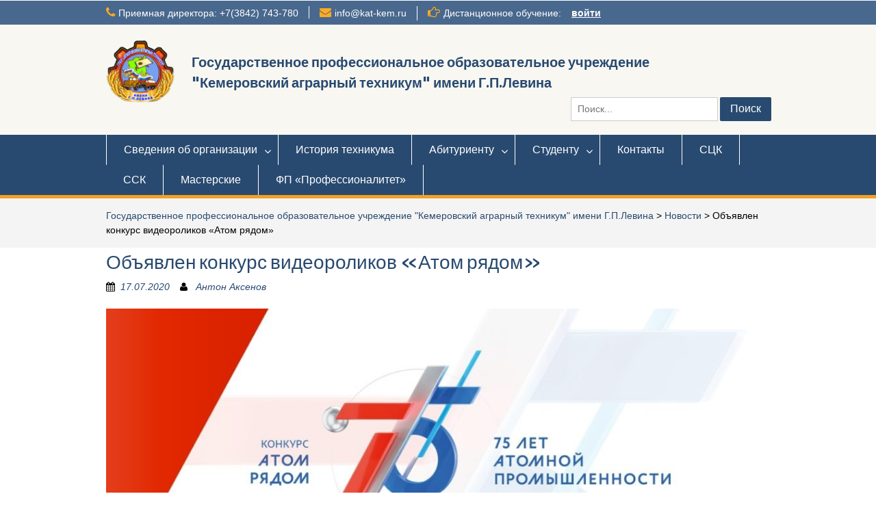

--- FILE ---
content_type: text/html; charset=UTF-8
request_url: https://kat-kem.ru/%D0%BE%D0%B1%D1%8A%D1%8F%D0%B2%D0%BB%D0%B5%D0%BD-%D0%BA%D0%BE%D0%BD%D0%BA%D1%83%D1%80%D1%81-%D0%B2%D0%B8%D0%B4%D0%B5%D0%BE%D1%80%D0%BE%D0%BB%D0%B8%D0%BA%D0%BE%D0%B2-%D0%B0%D1%82%D0%BE%D0%BC/
body_size: 16117
content:
<!DOCTYPE html> <html lang="ru-RU"><head>
	    <meta charset="UTF-8">
    <meta name="viewport" content="width=device-width, initial-scale=1">
    <link rel="profile" href="http://gmpg.org/xfn/11">
    <link rel="pingback" href="https://kat-kem.ru/xmlrpc.php">
    
<title>Объявлен конкурс видеороликов «Атом рядом» &#8211; Государственное профессиональное образовательное учреждение &quot;Кемеровский аграрный техникум&quot; имени Г.П.Левина</title>

	  <link rel='dns-prefetch' href='//fonts.googleapis.com' />
<link rel='dns-prefetch' href='//s.w.org' />
<link rel="alternate" type="application/rss+xml" title="Государственное профессиональное образовательное учреждение &quot;Кемеровский аграрный техникум&quot; имени Г.П.Левина &raquo; Лента" href="https://kat-kem.ru/feed/" />
<link rel="alternate" type="application/rss+xml" title="Государственное профессиональное образовательное учреждение &quot;Кемеровский аграрный техникум&quot; имени Г.П.Левина &raquo; Лента комментариев" href="https://kat-kem.ru/comments/feed/" />
<!-- Yandex.Metrika counter -->
<script type="text/javascript" >
    (function (d, w, c) {
        (w[c] = w[c] || []).push(function() {
            try {
                w.yaCounter48625415 = new Ya.Metrika({
                    id:48625415,
                    clickmap:true,
                    trackLinks:true,
                    accurateTrackBounce:true,
                    webvisor:true
                });
            } catch(e) { }
        });

        var n = d.getElementsByTagName("script")[0],
            s = d.createElement("script"),
            f = function () { n.parentNode.insertBefore(s, n); };
        s.type = "text/javascript";
        s.async = true;
        s.src = "https://mc.yandex.ru/metrika/watch.js";

        if (w.opera == "[object Opera]") {
            d.addEventListener("DOMContentLoaded", f, false);
        } else { f(); }
    })(document, window, "yandex_metrika_callbacks");
</script>
<noscript><div><img src="https://mc.yandex.ru/watch/48625415" style="position:absolute; left:-9999px;" alt="" /></div></noscript>
<!-- /Yandex.Metrika counter -->		<script type="text/javascript">
			window._wpemojiSettings = {"baseUrl":"https:\/\/s.w.org\/images\/core\/emoji\/13.0.1\/72x72\/","ext":".png","svgUrl":"https:\/\/s.w.org\/images\/core\/emoji\/13.0.1\/svg\/","svgExt":".svg","source":{"concatemoji":"https:\/\/kat-kem.ru\/wp-includes\/js\/wp-emoji-release.min.js?ver=5.6.16"}};
			!function(e,a,t){var n,r,o,i=a.createElement("canvas"),p=i.getContext&&i.getContext("2d");function s(e,t){var a=String.fromCharCode;p.clearRect(0,0,i.width,i.height),p.fillText(a.apply(this,e),0,0);e=i.toDataURL();return p.clearRect(0,0,i.width,i.height),p.fillText(a.apply(this,t),0,0),e===i.toDataURL()}function c(e){var t=a.createElement("script");t.src=e,t.defer=t.type="text/javascript",a.getElementsByTagName("head")[0].appendChild(t)}for(o=Array("flag","emoji"),t.supports={everything:!0,everythingExceptFlag:!0},r=0;r<o.length;r++)t.supports[o[r]]=function(e){if(!p||!p.fillText)return!1;switch(p.textBaseline="top",p.font="600 32px Arial",e){case"flag":return s([127987,65039,8205,9895,65039],[127987,65039,8203,9895,65039])?!1:!s([55356,56826,55356,56819],[55356,56826,8203,55356,56819])&&!s([55356,57332,56128,56423,56128,56418,56128,56421,56128,56430,56128,56423,56128,56447],[55356,57332,8203,56128,56423,8203,56128,56418,8203,56128,56421,8203,56128,56430,8203,56128,56423,8203,56128,56447]);case"emoji":return!s([55357,56424,8205,55356,57212],[55357,56424,8203,55356,57212])}return!1}(o[r]),t.supports.everything=t.supports.everything&&t.supports[o[r]],"flag"!==o[r]&&(t.supports.everythingExceptFlag=t.supports.everythingExceptFlag&&t.supports[o[r]]);t.supports.everythingExceptFlag=t.supports.everythingExceptFlag&&!t.supports.flag,t.DOMReady=!1,t.readyCallback=function(){t.DOMReady=!0},t.supports.everything||(n=function(){t.readyCallback()},a.addEventListener?(a.addEventListener("DOMContentLoaded",n,!1),e.addEventListener("load",n,!1)):(e.attachEvent("onload",n),a.attachEvent("onreadystatechange",function(){"complete"===a.readyState&&t.readyCallback()})),(n=t.source||{}).concatemoji?c(n.concatemoji):n.wpemoji&&n.twemoji&&(c(n.twemoji),c(n.wpemoji)))}(window,document,window._wpemojiSettings);
		</script>
		<style type="text/css">
img.wp-smiley,
img.emoji {
	display: inline !important;
	border: none !important;
	box-shadow: none !important;
	height: 1em !important;
	width: 1em !important;
	margin: 0 .07em !important;
	vertical-align: -0.1em !important;
	background: none !important;
	padding: 0 !important;
}
</style>
	<link rel='stylesheet' id='dashicons-css'  href='https://kat-kem.ru/wp-includes/css/dashicons.min.css?ver=5.6.16' type='text/css' media='all' />
<link rel='stylesheet' id='menu-icons-extra-css'  href='https://kat-kem.ru/wp-content/plugins/menu-icons/css/extra.min.css?ver=0.10.2' type='text/css' media='all' />
<link rel='stylesheet' id='wp-block-library-css'  href='https://kat-kem.ru/wp-includes/css/dist/block-library/style.min.css?ver=5.6.16' type='text/css' media='all' />
<link rel='stylesheet' id='contact-form-7-css'  href='https://kat-kem.ru/wp-content/plugins/contact-form-7/includes/css/styles.css?ver=4.9' type='text/css' media='all' />
<link rel='stylesheet' id='post-views-counter-frontend-css'  href='https://kat-kem.ru/wp-content/plugins/post-views-counter/css/frontend.min.css?ver=1.3.13' type='text/css' media='all' />
<link rel='stylesheet' id='cssnews-css'  href='https://kat-kem.ru/wp-content/plugins/sp-news-and-widget/css/stylenews.css?ver=3.3.4' type='text/css' media='all' />
<link rel='stylesheet' id='default-icon-styles-css'  href='https://kat-kem.ru/wp-content/plugins/svg-vector-icon-plugin/public/../admin/css/wordpress-svg-icon-plugin-style.min.css?ver=5.6.16' type='text/css' media='all' />
<link rel='stylesheet' id='widgetopts-styles-css'  href='https://kat-kem.ru/wp-content/plugins/widget-options/assets/css/widget-options.css' type='text/css' media='all' />
<link rel='stylesheet' id='wp-lightbox-2.min.css-css'  href='https://kat-kem.ru/wp-content/plugins/wp-lightbox-2/styles/lightbox.min.ru_RU.css?ver=1.3.4' type='text/css' media='all' />
<link rel='stylesheet' id='fontawesome-css'  href='https://kat-kem.ru/wp-content/themes/education-hub/third-party/font-awesome/css/font-awesome.min.css?ver=4.6.1' type='text/css' media='all' />
<link rel='stylesheet' id='education-hub-google-fonts-css'  href='//fonts.googleapis.com/css?family=Open+Sans%3A600%2C400%2C400italic%2C300%2C100%2C700%7CMerriweather+Sans%3A400%2C700&#038;ver=5.6.16' type='text/css' media='all' />
<link rel='stylesheet' id='education-hub-style-css'  href='https://kat-kem.ru/wp-content/themes/education-hub/style.css?ver=1.9' type='text/css' media='all' />
<link rel='stylesheet' id='tablepress-default-css'  href='https://kat-kem.ru/wp-content/tablepress-combined.min.css?ver=11' type='text/css' media='all' />
<link rel='stylesheet' id='__EPYT__style-css'  href='https://kat-kem.ru/wp-content/plugins/youtube-embed-plus/styles/ytprefs.min.css?ver=13.4.2' type='text/css' media='all' />
<style id='__EPYT__style-inline-css' type='text/css'>

                .epyt-gallery-thumb {
                        width: 33.333%;
                }
                
</style>
<link rel='stylesheet' id='bvi-style-css'  href='https://kat-kem.ru/wp-content/plugins/button-visually-impaired/assets/css/bvi.min.css?ver=2.0' type='text/css' media='all' />
<style id='bvi-style-inline-css' type='text/css'>
a.bvi-link-widget, a.bvi-link-shortcode {color: #ffffff !important; background-color: #ff9500 !important;}
</style>
<script type='text/javascript' src='https://kat-kem.ru/wp-includes/js/jquery/jquery.min.js?ver=3.5.1' id='jquery-core-js'></script>
<script type='text/javascript' src='https://kat-kem.ru/wp-includes/js/jquery/jquery-migrate.min.js?ver=3.3.2' id='jquery-migrate-js'></script>
<script type='text/javascript' src='https://kat-kem.ru/wp-content/plugins/sp-news-and-widget/js/jquery.newstape.js?ver=3.3.4' id='vnewsticker-js'></script>
<script type='text/javascript' id='__ytprefs__-js-extra'>
/* <![CDATA[ */
var _EPYT_ = {"ajaxurl":"https:\/\/kat-kem.ru\/wp-admin\/admin-ajax.php","security":"a0e86eeb49","gallery_scrolloffset":"20","eppathtoscripts":"https:\/\/kat-kem.ru\/wp-content\/plugins\/youtube-embed-plus\/scripts\/","eppath":"https:\/\/kat-kem.ru\/wp-content\/plugins\/youtube-embed-plus\/","epresponsiveselector":"[\"iframe.__youtube_prefs_widget__\"]","epdovol":"1","version":"13.4.2","evselector":"iframe.__youtube_prefs__[src], iframe[src*=\"youtube.com\/embed\/\"], iframe[src*=\"youtube-nocookie.com\/embed\/\"]","ajax_compat":"","ytapi_load":"light","pause_others":"","stopMobileBuffer":"1","vi_active":"","vi_js_posttypes":[]};
/* ]]> */
</script>
<script type='text/javascript' src='https://kat-kem.ru/wp-content/plugins/youtube-embed-plus/scripts/ytprefs.min.js?ver=13.4.2' id='__ytprefs__-js'></script>
<link rel="https://api.w.org/" href="https://kat-kem.ru/wp-json/" /><link rel="alternate" type="application/json" href="https://kat-kem.ru/wp-json/wp/v2/posts/12743" /><link rel="EditURI" type="application/rsd+xml" title="RSD" href="https://kat-kem.ru/xmlrpc.php?rsd" />
<link rel="wlwmanifest" type="application/wlwmanifest+xml" href="https://kat-kem.ru/wp-includes/wlwmanifest.xml" /> 
<meta name="generator" content="WordPress 5.6.16" />
<link rel="canonical" href="https://kat-kem.ru/%d0%be%d0%b1%d1%8a%d1%8f%d0%b2%d0%bb%d0%b5%d0%bd-%d0%ba%d0%be%d0%bd%d0%ba%d1%83%d1%80%d1%81-%d0%b2%d0%b8%d0%b4%d0%b5%d0%be%d1%80%d0%be%d0%bb%d0%b8%d0%ba%d0%be%d0%b2-%d0%b0%d1%82%d0%be%d0%bc/" />
<link rel='shortlink' href='https://kat-kem.ru/?p=12743' />
<link rel="alternate" type="application/json+oembed" href="https://kat-kem.ru/wp-json/oembed/1.0/embed?url=https%3A%2F%2Fkat-kem.ru%2F%25d0%25be%25d0%25b1%25d1%258a%25d1%258f%25d0%25b2%25d0%25bb%25d0%25b5%25d0%25bd-%25d0%25ba%25d0%25be%25d0%25bd%25d0%25ba%25d1%2583%25d1%2580%25d1%2581-%25d0%25b2%25d0%25b8%25d0%25b4%25d0%25b5%25d0%25be%25d1%2580%25d0%25be%25d0%25bb%25d0%25b8%25d0%25ba%25d0%25be%25d0%25b2-%25d0%25b0%25d1%2582%25d0%25be%25d0%25bc%2F" />
<link rel="alternate" type="text/xml+oembed" href="https://kat-kem.ru/wp-json/oembed/1.0/embed?url=https%3A%2F%2Fkat-kem.ru%2F%25d0%25be%25d0%25b1%25d1%258a%25d1%258f%25d0%25b2%25d0%25bb%25d0%25b5%25d0%25bd-%25d0%25ba%25d0%25be%25d0%25bd%25d0%25ba%25d1%2583%25d1%2580%25d1%2581-%25d0%25b2%25d0%25b8%25d0%25b4%25d0%25b5%25d0%25be%25d1%2580%25d0%25be%25d0%25bb%25d0%25b8%25d0%25ba%25d0%25be%25d0%25b2-%25d0%25b0%25d1%2582%25d0%25be%25d0%25bc%2F&#038;format=xml" />
<!-- <meta name="NextGEN" version="3.5.0" /> -->
<style data-context="foundation-flickity-css">/*! Flickity v2.0.2
http://flickity.metafizzy.co
---------------------------------------------- */.flickity-enabled{position:relative}.flickity-enabled:focus{outline:0}.flickity-viewport{overflow:hidden;position:relative;height:100%}.flickity-slider{position:absolute;width:100%;height:100%}.flickity-enabled.is-draggable{-webkit-tap-highlight-color:transparent;tap-highlight-color:transparent;-webkit-user-select:none;-moz-user-select:none;-ms-user-select:none;user-select:none}.flickity-enabled.is-draggable .flickity-viewport{cursor:move;cursor:-webkit-grab;cursor:grab}.flickity-enabled.is-draggable .flickity-viewport.is-pointer-down{cursor:-webkit-grabbing;cursor:grabbing}.flickity-prev-next-button{position:absolute;top:50%;width:44px;height:44px;border:none;border-radius:50%;background:#fff;background:hsla(0,0%,100%,.75);cursor:pointer;-webkit-transform:translateY(-50%);transform:translateY(-50%)}.flickity-prev-next-button:hover{background:#fff}.flickity-prev-next-button:focus{outline:0;box-shadow:0 0 0 5px #09F}.flickity-prev-next-button:active{opacity:.6}.flickity-prev-next-button.previous{left:10px}.flickity-prev-next-button.next{right:10px}.flickity-rtl .flickity-prev-next-button.previous{left:auto;right:10px}.flickity-rtl .flickity-prev-next-button.next{right:auto;left:10px}.flickity-prev-next-button:disabled{opacity:.3;cursor:auto}.flickity-prev-next-button svg{position:absolute;left:20%;top:20%;width:60%;height:60%}.flickity-prev-next-button .arrow{fill:#333}.flickity-page-dots{position:absolute;width:100%;bottom:-25px;padding:0;margin:0;list-style:none;text-align:center;line-height:1}.flickity-rtl .flickity-page-dots{direction:rtl}.flickity-page-dots .dot{display:inline-block;width:10px;height:10px;margin:0 8px;background:#333;border-radius:50%;opacity:.25;cursor:pointer}.flickity-page-dots .dot.is-selected{opacity:1}</style><style data-context="foundation-slideout-css">.slideout-menu{position:fixed;left:0;top:0;bottom:0;right:auto;z-index:0;width:256px;overflow-y:auto;-webkit-overflow-scrolling:touch;display:none}.slideout-menu.pushit-right{left:auto;right:0}.slideout-panel{position:relative;z-index:1;will-change:transform}.slideout-open,.slideout-open .slideout-panel,.slideout-open body{overflow:hidden}.slideout-open .slideout-menu{display:block}.pushit{display:none}</style><link rel="icon" href="https://kat-kem.ru/wp-content/uploads/2016/09/logo-150x150.png" sizes="32x32" />
<link rel="icon" href="https://kat-kem.ru/wp-content/uploads/2016/09/logo-e1486525660142.png" sizes="192x192" />
<link rel="apple-touch-icon" href="https://kat-kem.ru/wp-content/uploads/2016/09/logo-e1486525660142.png" />
<meta name="msapplication-TileImage" content="https://kat-kem.ru/wp-content/uploads/2016/09/logo-e1486525660142.png" />
<style>.ios7.web-app-mode.has-fixed header{ background-color: rgba(3,122,221,.88);}</style>		<style type="text/css" id="wp-custom-css">
			.su-spoiler.my-custom-spoiler {} .su-spoiler.my-custom-spoiler .su-spoiler-title { background-color: #84ADEA} .su-spoiler.my-custom-spoiler .su-spoiler-title .su-spoiler-icon, .su-spoiler.su-spoiler-closed.my-custom-spoiler .su-spoiler-title .su-spoiler-icon { left: 3px; background-color: #fff; } .su-spoiler.my-custom-spoiler .su-spoiler-content { background-color: #FFFFFF } .html { margin-top: 0px; }		</style>
		</head>

<body class="post-template-default single single-post postid-12743 single-format-standard wp-custom-logo group-blog site-layout-fluid global-layout-no-sidebar">


	    <div id="page" class="container hfeed site">
    <a class="skip-link screen-reader-text" href="#content">Перейти к содержимому</a>
    	<div id="tophead">
		<div class="container">
			<div id="quick-contact">
									<ul>
													<li class="quick-call"><a href="tel:73842743780">Приемная директора: +7(3842) 743-780</a></li>
																			<li class="quick-email"><a href="mailto:info@kat-kem.ru">info@kat-kem.ru</a></li>
											</ul>
													<div class="top-news">
						<p>
																			<span class="top-news-title">Дистанционное обучение:</span>
																									<a href="http://edu.kat-kem.ru/">войти							</a>
												</p>
					</div>
							</div>

			
			
		</div> <!-- .container -->
	</div><!--  #tophead -->

	<header id="masthead" class="site-header" role="banner"><div class="container">			    <div class="site-branding">

		    <a href="https://kat-kem.ru/" class="custom-logo-link" rel="home"><img width="240" height="240" src="https://kat-kem.ru/wp-content/uploads/2016/09/cropped-logo.png" class="custom-logo" alt="Государственное профессиональное образовательное учреждение &quot;Кемеровский аграрный техникум&quot; имени Г.П.Левина" srcset="https://kat-kem.ru/wp-content/uploads/2016/09/cropped-logo.png 240w, https://kat-kem.ru/wp-content/uploads/2016/09/cropped-logo-150x150.png 150w" sizes="(max-width: 240px) 100vw, 240px" /></a>
										        <div id="site-identity">
					            	              <p class="site-title"><a href="https://kat-kem.ru/" rel="home">Государственное профессиональное образовательное учреждение &quot;Кемеровский аграрный техникум&quot; имени Г.П.Левина</a></p>
	            				
					            <p class="site-description"></p>
					        </div><!-- #site-identity -->
			
	    </div><!-- .site-branding -->

	    	    		    <div class="search-section">
		    	<form role="search" method="get" class="search-form" action="https://kat-kem.ru/">
	      <label>
	        <span class="screen-reader-text">Искать:</span>
	        <input type="search" class="search-field" placeholder="Поиск..." value="" name="s" title="Искать:" />
	      </label>
	      <input type="submit" class="search-submit" value="Поиск" />
	    </form>		    </div>
	    
        </div><!-- .container --></header><!-- #masthead -->    <div id="main-nav" class="clear-fix">
        <div class="container">
        <nav id="site-navigation" class="main-navigation" role="navigation">
          <button class="menu-toggle" aria-controls="primary-menu" aria-expanded="false"><i class="fa fa-bars"></i>
			Меню</button>
            <div class="wrap-menu-content">
				<div class="menu-primary-container"><ul id="primary-menu" class="menu"><li id="menu-item-7" class="menu-item menu-item-type-custom menu-item-object-custom menu-item-has-children menu-item-7"><a>Сведения об организации</a>
<ul class="sub-menu">
	<li id="menu-item-394" class="menu-item menu-item-type-post_type menu-item-object-page menu-item-394"><a href="https://kat-kem.ru/%d0%be%d1%81%d0%bd%d0%be%d0%b2%d0%bd%d1%8b%d0%b9-%d1%81%d0%b2%d0%b5%d0%b4%d0%b5%d0%bd%d0%b8%d1%8f/">Основные сведения</a></li>
	<li id="menu-item-1608" class="menu-item menu-item-type-post_type menu-item-object-page menu-item-1608"><a href="https://kat-kem.ru/%d1%81%d1%82%d1%80%d1%83%d0%ba%d1%82%d1%83%d1%80%d0%b0-%d0%b8-%d0%be%d1%80%d0%b3%d0%b0%d0%bd%d1%8b-%d1%83%d0%bf%d1%80%d0%b0%d0%b2%d0%bb%d0%b5%d0%bd%d0%b8%d1%8f/">Структура и органы управления образовательной организации</a></li>
	<li id="menu-item-1621" class="menu-item menu-item-type-post_type menu-item-object-page menu-item-1621"><a href="https://kat-kem.ru/%d0%b4%d0%be%d0%ba%d1%83%d0%bc%d0%b5%d0%bd%d1%82%d1%8b/">Документы</a></li>
	<li id="menu-item-90" class="menu-item menu-item-type-custom menu-item-object-custom menu-item-has-children menu-item-90"><a href="http://kat-kem.ru/образование/">Образование</a>
	<ul class="sub-menu">
		<li id="menu-item-163" class="menu-item menu-item-type-post_type menu-item-object-page menu-item-163"><a href="https://kat-kem.ru/%d0%bb%d0%b8%d1%86%d0%b5%d0%bd%d0%b7%d0%b8%d1%8f/">Лицензия</a></li>
		<li id="menu-item-162" class="menu-item menu-item-type-post_type menu-item-object-page menu-item-162"><a href="https://kat-kem.ru/%d1%81%d0%b2%d0%b8%d0%b4%d0%b5%d1%82%d0%b5%d0%bb%d1%8c%d1%81%d1%82%d0%b2%d0%be-%d0%be-%d0%b3%d0%be%d1%81%d1%83%d0%b4%d0%b0%d1%80%d1%81%d1%82%d0%b2%d0%b5%d0%bd%d0%bd%d0%be%d0%b9-%d0%b0%d0%ba%d0%ba/">Свидетельство о государственной аккредитации</a></li>
		<li id="menu-item-146" class="menu-item menu-item-type-post_type menu-item-object-page menu-item-146"><a href="https://kat-kem.ru/%d0%be%d0%bf%d0%b8%d1%81%d0%b0%d0%bd%d0%b8%d0%b5-%d0%be%d0%b1%d1%80%d0%b0%d0%b7%d0%be%d0%b2%d0%b0%d1%82%d0%b5%d0%bb%d1%8c%d0%bd%d1%8b%d1%85-%d0%bf%d1%80%d0%be%d0%b3%d1%80%d0%b0%d0%bc%d0%bc/">Описание образовательных программ</a></li>
		<li id="menu-item-39570" class="menu-item menu-item-type-post_type menu-item-object-page menu-item-39570"><a href="https://kat-kem.ru/%d0%b0%d0%b4%d0%b0%d0%bf%d1%82%d0%b8%d1%80%d0%be%d0%b2%d0%b0%d0%bd%d0%bd%d1%8b%d0%b5-%d0%be%d0%b1%d1%80%d0%b0%d0%b7%d0%be%d0%b2%d0%b0%d1%82%d0%b5%d0%bb%d1%8c%d0%bd%d1%8b%d0%b5-%d0%bf%d1%80%d0%be%d0%b3/">Адаптированные образовательные программы</a></li>
		<li id="menu-item-94" class="menu-item menu-item-type-post_type menu-item-object-page menu-item-94"><a href="https://kat-kem.ru/%d1%83%d1%87%d0%b5%d0%b1%d0%bd%d1%8b%d0%b5-%d0%bf%d0%bb%d0%b0%d0%bd%d1%8b/">Учебные планы</a></li>
		<li id="menu-item-140" class="menu-item menu-item-type-post_type menu-item-object-page menu-item-140"><a href="https://kat-kem.ru/%d0%b3%d1%80%d0%b0%d1%84%d0%b8%d0%ba-%d1%83%d1%87%d0%b5%d0%b1%d0%bd%d0%be%d0%b3%d0%be-%d0%bf%d1%80%d0%be%d1%86%d0%b5%d1%81%d1%81%d0%b0/">Календарный учебный график</a></li>
		<li id="menu-item-143" class="menu-item menu-item-type-post_type menu-item-object-page menu-item-143"><a href="https://kat-kem.ru/%d0%b0%d0%bd%d0%bd%d0%be%d1%82%d0%b0%d1%86%d0%b8%d0%b8-%d0%ba-%d1%80%d0%b0%d0%b1%d0%be%d1%87%d0%b8%d0%bc-%d0%bf%d1%80%d0%be%d0%b3%d1%80%d0%b0%d0%bc%d0%bc%d0%b0%d0%bc/">Аннотации к рабочим программам</a></li>
		<li id="menu-item-7941" class="menu-item menu-item-type-post_type menu-item-object-page menu-item-7941"><a href="https://kat-kem.ru/%d0%b8%d0%bd%d1%84%d0%be%d1%80%d0%bc%d0%b0%d1%86%d0%b8%d1%8f-%d0%be-%d1%80%d0%b0%d0%b1%d0%be%d1%87%d0%b8%d1%85-%d0%bf%d1%80%d0%be%d0%b3%d1%80%d0%b0%d0%bc%d0%bc%d0%b0%d1%85/">Информация о рабочих программах</a></li>
		<li id="menu-item-7716" class="menu-item menu-item-type-post_type menu-item-object-page menu-item-7716"><a href="https://kat-kem.ru/%d0%bf%d1%80%d0%be%d1%84%d0%b5%d1%81%d1%81%d0%b8%d0%be%d0%bd%d0%b0%d0%bb%d1%8c%d0%bd%d0%b0%d1%8f-%d0%bf%d0%be%d0%b4%d0%b3%d0%be%d1%82%d0%be%d0%b2%d0%ba%d0%b0/">Профессиональное обучение</a></li>
		<li id="menu-item-10485" class="menu-item menu-item-type-post_type menu-item-object-page menu-item-10485"><a href="https://kat-kem.ru/%d0%b4%d0%be%d0%bf%d0%be%d0%bb%d0%bd%d0%b8%d1%82%d0%b5%d0%bb%d1%8c%d0%bd%d0%be%d0%b5-%d0%bf%d1%80%d0%be%d1%84%d0%b5%d1%81%d1%81%d0%b8%d0%be%d0%bd%d0%b0%d0%bb%d1%8c%d0%bd%d0%be%d0%b5-%d0%be%d0%b1%d1%80/">Дополнительное профессиональное образование</a></li>
		<li id="menu-item-18922" class="menu-item menu-item-type-post_type menu-item-object-page menu-item-18922"><a href="https://kat-kem.ru/%d0%b4%d0%be%d0%bf%d0%be%d0%bb%d0%bd%d0%b8%d1%82%d0%b5%d0%bb%d1%8c%d0%bd%d1%8b%d0%b5-%d0%be%d0%b1%d1%80%d0%b0%d0%b7%d0%be%d0%b2%d0%b0%d1%82%d0%b5%d0%bb%d1%8c%d0%bd%d1%8b%d0%b5-%d0%bf%d1%80%d0%be%d0%b3/">Дополнительные образовательные программы для школьников</a></li>
		<li id="menu-item-164" class="menu-item menu-item-type-post_type menu-item-object-page menu-item-164"><a href="https://kat-kem.ru/%d1%83%d1%81%d0%bb%d0%be%d0%b2%d0%b8%d1%8f-%d0%bf%d1%80%d0%b8%d0%b5%d0%bc%d0%b0/">Условия приема</a></li>
		<li id="menu-item-161" class="menu-item menu-item-type-post_type menu-item-object-page menu-item-161"><a href="https://kat-kem.ru/%d1%87%d0%b8%d1%81%d0%bb%d0%b5%d0%bd%d0%bd%d0%be%d1%81%d1%82%d1%8c-%d0%be%d0%b1%d1%83%d1%87%d0%b0%d1%8e%d1%89%d0%b8%d1%85%d1%81%d1%8f-%d0%bf%d0%be-%d0%be%d0%b1%d1%80%d0%b0%d0%b7%d0%be%d0%b2%d0%b0/">Численность обучающихся по образовательным программам</a></li>
		<li id="menu-item-740" class="menu-item menu-item-type-post_type menu-item-object-page menu-item-740"><a href="https://kat-kem.ru/%d0%bf%d1%80%d0%b8%d0%ba%d0%b0%d0%b7%d1%8b-%d0%be-%d0%b7%d0%b0%d1%87%d0%b8%d1%81%d0%bb%d0%b5%d0%bd%d0%b8%d0%b8-%d0%be%d1%82%d1%87%d0%b8%d1%81%d0%bb%d0%b5%d0%bd%d0%b8%d0%b8-%d0%bf%d0%b5%d1%80%d0%b5/">Приказы о зачислении, отчислении, переводе</a></li>
		<li id="menu-item-16373" class="menu-item menu-item-type-post_type menu-item-object-page menu-item-16373"><a href="https://kat-kem.ru/%d1%80%d0%b5%d0%b7%d1%83%d0%bb%d1%8c%d1%82%d0%b0%d1%82%d1%8b-%d0%bf%d1%80%d0%b8%d0%b5%d0%bc%d0%b0-%d0%bf%d0%b5%d1%80%d0%b5%d0%b2%d0%be%d0%b4%d0%b0-%d0%be%d1%82%d1%87%d0%b8%d1%81%d0%bb%d0%b5%d0%bd-2/">Результаты приема, перевода, отчисления и восстановления студента</a></li>
		<li id="menu-item-3624" class="menu-item menu-item-type-post_type menu-item-object-page menu-item-3624"><a href="https://kat-kem.ru/%d0%b8%d0%bd%d1%84%d0%be%d1%80%d0%bc%d0%b0%d1%86%d0%b8%d1%8f-%d0%be-%d0%bf%d1%80%d0%b8%d0%b5%d0%bc%d0%b5/">Информация о результатах приема</a></li>
		<li id="menu-item-12352" class="menu-item menu-item-type-post_type menu-item-object-page menu-item-12352"><a href="https://kat-kem.ru/%d1%82%d1%80%d1%83%d0%b4%d0%be%d1%83%d1%81%d1%82%d1%80%d0%be%d0%b9%d1%81%d1%82%d0%b2%d0%be-%d0%b2%d1%8b%d0%bf%d1%83%d1%81%d0%ba%d0%bd%d0%b8%d0%ba%d0%be%d0%b2/">Трудоустройство выпускников</a></li>
		<li id="menu-item-7626" class="menu-item menu-item-type-post_type menu-item-object-page menu-item-7626"><a href="https://kat-kem.ru/%d0%bc%d0%b5%d1%82%d0%be%d0%b4%d0%b8%d1%87%d0%b5%d1%81%d0%ba%d0%b8%d0%b5-%d0%b8-%d0%b8%d0%bd%d1%8b%d0%b5-%d0%b4%d0%be%d0%ba%d1%83%d0%bc%d0%b5%d0%bd%d1%82%d1%8b/">Методические и иные документы, разработанные образовательной организацией для обеспечения образовательного процесса</a></li>
	</ul>
</li>
	<li id="menu-item-167" class="menu-item menu-item-type-post_type menu-item-object-page menu-item-167"><a href="https://kat-kem.ru/%d0%be%d0%b1%d1%80%d0%b0%d0%b7%d0%be%d0%b2%d0%b0%d1%82%d0%b5%d0%bb%d1%8c%d0%bd%d1%8b%d0%b5-%d1%81%d1%82%d0%b0%d0%bd%d0%b4%d0%b0%d1%80%d1%82%d1%8b/">Образовательные стандарты</a></li>
	<li id="menu-item-80" class="menu-item menu-item-type-post_type menu-item-object-page menu-item-80"><a href="https://kat-kem.ru/%d1%80%d1%83%d0%ba%d0%be%d0%b2%d0%be%d0%b4%d1%81%d1%82%d0%b2%d0%be/">Руководство</a></li>
	<li id="menu-item-32419" class="menu-item menu-item-type-post_type menu-item-object-page menu-item-32419"><a href="https://kat-kem.ru/%d0%bf%d0%b5%d0%b4%d0%b0%d0%b3%d0%be%d0%b3%d0%b8%d1%87%d0%b5%d1%81%d0%ba%d0%b8%d0%b9-%d1%81%d0%be%d1%81%d1%82%d0%b0%d0%b2-2/">Педагогический состав</a></li>
	<li id="menu-item-24477" class="menu-item menu-item-type-post_type menu-item-object-page menu-item-24477"><a href="https://kat-kem.ru/%d1%81%d0%b5%d1%82%d0%b5%d0%b2%d0%b0%d1%8f-%d1%84%d0%be%d1%80%d0%bc%d0%b0-%d1%80%d0%b5%d0%b0%d0%bb%d0%b8%d0%b7%d0%b0%d1%86%d0%b8%d0%b8-%d0%be%d0%bf-%d1%81-%d0%b2%d0%b5%d0%ba%d1%82%d0%be%d1%80-%d0%bc/">Сетевая форма реализации ОП с Вектор М</a></li>
	<li id="menu-item-179" class="menu-item menu-item-type-post_type menu-item-object-page menu-item-179"><a href="https://kat-kem.ru/%d0%bc%d0%b0%d1%82%d0%b5%d1%80%d0%b8%d0%b0%d0%bb%d1%8c%d0%bd%d0%be-%d1%82%d0%b5%d1%85%d0%bd%d0%b8%d1%87%d0%b5%d1%81%d0%ba%d0%be%d0%b5-%d0%be%d0%b1%d0%b5%d1%81%d0%bf%d0%b5%d1%87%d0%b5%d0%bd%d0%b8%d0%b5/">Материально-техническое обеспечение и оснащенность образовательного процесса. Доступная среда.</a></li>
	<li id="menu-item-192" class="menu-item menu-item-type-post_type menu-item-object-page menu-item-192"><a href="https://kat-kem.ru/%d0%bf%d0%bb%d0%b0%d1%82%d0%bd%d1%8b%d0%b5-%d0%be%d0%b1%d1%80%d0%b0%d0%b7%d0%be%d0%b2%d0%b0%d1%82%d0%b5%d0%bb%d1%8c%d0%bd%d1%8b%d0%b5-%d1%83%d1%81%d0%bb%d1%83%d0%b3%d0%b8/">Платные образовательные услуги</a></li>
	<li id="menu-item-18868" class="menu-item menu-item-type-post_type menu-item-object-page menu-item-18868"><a href="https://kat-kem.ru/%d1%81%d1%82%d0%be%d0%b8%d0%bc%d0%be%d1%81%d1%82%d1%8c-%d1%81%d0%b5%d0%bb%d1%8c%d1%85%d0%be%d0%b7%d0%bf%d1%80%d0%be%d0%b4%d1%83%d0%ba%d1%86%d0%b8%d0%b8-%d0%b8-%d1%83%d1%81%d0%bb%d1%83%d0%b3/">Стоимость сельхозпродукции и услуг</a></li>
	<li id="menu-item-198" class="menu-item menu-item-type-post_type menu-item-object-page menu-item-198"><a href="https://kat-kem.ru/%d1%84%d0%b8%d0%bd%d0%b0%d0%bd%d1%81%d0%be%d0%b2%d0%be-%d1%85%d0%be%d0%b7%d1%8f%d0%b9%d1%81%d1%82%d0%b2%d0%b5%d0%bd%d0%bd%d0%b0%d1%8f-%d0%b4%d0%b5%d1%8f%d1%82%d0%b5%d0%bb%d1%8c%d0%bd%d0%be%d1%81%d1%82/">Финансово-хозяйственная деятельность</a></li>
	<li id="menu-item-197" class="menu-item menu-item-type-post_type menu-item-object-page menu-item-197"><a href="https://kat-kem.ru/%d0%b2%d0%b0%d0%ba%d0%b0%d0%bd%d1%82%d0%bd%d1%8b%d0%b5-%d0%bc%d0%b5%d1%81%d1%82%d0%b0-%d0%b4%d0%bb%d1%8f-%d0%bf%d1%80%d0%b8%d0%b5%d0%bc%d0%b0-%d0%bf%d0%b5%d1%80%d0%b5%d0%b2%d0%be%d0%b4%d0%b0/">Вакантные места для приема (перевода) обучающихся</a></li>
	<li id="menu-item-180" class="menu-item menu-item-type-custom menu-item-object-custom menu-item-has-children menu-item-180"><a>Стипендии и иные виды материальной поддержки</a>
	<ul class="sub-menu">
		<li id="menu-item-189" class="menu-item menu-item-type-post_type menu-item-object-page menu-item-189"><a href="https://kat-kem.ru/%d0%be%d0%b1%d1%89%d0%b8%d0%b5-%d1%81%d0%b2%d0%b5%d0%b4%d0%b5%d0%bd%d0%b8%d1%8f/">Общие сведения</a></li>
		<li id="menu-item-186" class="menu-item menu-item-type-post_type menu-item-object-page menu-item-186"><a href="https://kat-kem.ru/%d0%b8%d0%bd%d1%84%d0%be%d1%80%d0%bc%d0%b0%d1%86%d0%b8%d1%8f-%d0%bf%d0%be-%d0%bc%d0%b5%d1%81%d1%82%d0%b0%d0%bc-%d0%b2-%d0%be%d0%b1%d1%89%d0%b5%d0%b6%d0%b8%d1%82%d0%b8%d0%b8/">Информация по местам в общежитии</a></li>
	</ul>
</li>
	<li id="menu-item-15127" class="menu-item menu-item-type-post_type menu-item-object-page menu-item-15127"><a href="https://kat-kem.ru/%d0%bc%d0%b5%d0%b6%d0%b4%d1%83%d0%bd%d0%b0%d1%80%d0%be%d0%b4%d0%bd%d0%be%d0%b5-%d1%81%d0%be%d1%82%d1%80%d1%83%d0%b4%d0%bd%d0%b8%d1%87%d0%b5%d1%81%d1%82%d0%b2%d0%be/">Международное сотрудничество</a></li>
	<li id="menu-item-32434" class="menu-item menu-item-type-post_type menu-item-object-page menu-item-32434"><a href="https://kat-kem.ru/%d0%be%d1%80%d0%b3%d0%b0%d0%bd%d0%b8%d0%b7%d0%b0%d1%86%d0%b8%d1%8f-%d0%bf%d0%b8%d1%82%d0%b0%d0%bd%d0%b8%d1%8f-%d0%b2-%d0%be%d0%b1%d1%80%d0%b0%d0%b7%d0%be%d0%b2%d0%b0%d1%82%d0%b5%d0%bb%d1%8c%d0%bd/">Организация питания в образовательной организации</a></li>
	<li id="menu-item-283" class="menu-item menu-item-type-post_type menu-item-object-page menu-item-283"><a href="https://kat-kem.ru/%d0%b0%d0%bd%d1%82%d0%b8%d0%ba%d0%be%d1%80%d1%80%d1%83%d0%bf%d1%86%d0%b8%d1%8f/">Антикоррупция</a></li>
	<li id="menu-item-13647" class="menu-item menu-item-type-post_type menu-item-object-page menu-item-13647"><a href="https://kat-kem.ru/%d0%b1%d0%b5%d0%b7%d0%be%d0%bf%d0%b0%d1%81%d0%bd%d0%be%d1%81%d1%82%d1%8c/">Безопасность</a></li>
</ul>
</li>
<li id="menu-item-37471" class="menu-item menu-item-type-post_type menu-item-object-page menu-item-37471"><a href="https://kat-kem.ru/%d0%b8%d1%81%d1%82%d0%be%d1%80%d0%b8%d1%8f-%d1%82%d0%b5%d1%85%d0%bd%d0%b8%d0%ba%d1%83%d0%bc%d0%b0/">История техникума</a></li>
<li id="menu-item-8" class="menu-item menu-item-type-custom menu-item-object-custom menu-item-has-children menu-item-8"><a href="https://kat-kem.ru/абитуриенту/">Абитуриенту</a>
<ul class="sub-menu">
	<li id="menu-item-11183" class="menu-item menu-item-type-post_type menu-item-object-page menu-item-11183"><a href="https://kat-kem.ru/%d0%be%d0%b1%d1%83%d1%87%d0%b5%d0%bd%d0%b8%d0%b5-%d0%b8%d0%bd%d0%b2%d0%b0%d0%bb%d0%b8%d0%b4%d0%be%d0%b2-%d0%b8-%d0%bb%d0%b8%d1%86-%d1%81-%d0%be%d0%b2%d0%b7/">Обучение инвалидов и лиц с ОВЗ</a></li>
	<li id="menu-item-209" class="menu-item menu-item-type-post_type menu-item-object-page menu-item-209"><a href="https://kat-kem.ru/%d0%b8%d0%bd%d1%84%d0%be%d1%80%d0%bc%d0%b0%d1%86%d0%b8%d1%8f-%d0%be-%d0%bf%d1%80%d0%b8%d0%b5%d0%bc%d0%b5/">Ход приемной кампании</a></li>
	<li id="menu-item-2351" class="menu-item menu-item-type-post_type menu-item-object-page menu-item-2351"><a href="https://kat-kem.ru/%d0%bd%d0%be%d1%80%d0%bc%d0%b0%d1%82%d0%b8%d0%b2%d0%bd%d0%b0%d1%8f-%d0%b4%d0%be%d0%ba%d1%83%d0%bc%d0%b5%d0%bd%d1%82%d0%b0%d1%86%d0%b8%d1%8f/">Нормативная документация</a></li>
	<li id="menu-item-222" class="menu-item menu-item-type-post_type menu-item-object-page menu-item-222"><a href="https://kat-kem.ru/%d0%bf%d0%b5%d1%80%d0%b5%d1%87%d0%b5%d0%bd%d1%8c-%d1%81%d0%bf%d0%b5%d1%86%d0%b8%d0%b0%d0%bb%d1%8c%d0%bd%d0%be%d1%81%d1%82%d0%b5%d0%b9/">Специальности. Профессии</a></li>
	<li id="menu-item-210" class="menu-item menu-item-type-post_type menu-item-object-page menu-item-210"><a href="https://kat-kem.ru/%d0%bf%d0%bb%d0%b0%d0%bd%d0%b8%d1%80%d1%83%d0%b5%d0%bc%d1%8b%d0%b9-%d0%bf%d1%80%d0%b8%d0%b5%d0%bc-20016/">Контрольные цифры приема</a></li>
	<li id="menu-item-2336" class="menu-item menu-item-type-post_type menu-item-object-page menu-item-2336"><a href="https://kat-kem.ru/%d1%81%d1%80%d0%be%d0%ba%d0%b8-%d0%bf%d1%80%d0%be%d0%b2%d0%b5%d0%b4%d0%b5%d0%bd%d0%b8%d1%8f-%d0%bf%d1%80%d0%b8%d0%b5%d0%bc%d0%b0/">Сроки проведения приема</a></li>
	<li id="menu-item-2327" class="menu-item menu-item-type-post_type menu-item-object-page menu-item-2327"><a href="https://kat-kem.ru/%d0%b2%d1%81%d1%82%d1%83%d0%bf%d0%b8%d1%82%d0%b5%d0%bb%d1%8c%d0%bd%d1%8b%d0%b5-%d0%b8%d1%81%d0%bf%d1%8b%d1%82%d0%b0%d0%bd%d0%b8%d1%8f/">Вступительные испытания</a></li>
	<li id="menu-item-2343" class="menu-item menu-item-type-post_type menu-item-object-page menu-item-2343"><a href="https://kat-kem.ru/%d0%bf%d1%80%d0%be%d1%85%d0%be%d0%b6%d0%b4%d0%b5%d0%bd%d0%b8%d0%b5-%d0%bc%d0%b5%d0%b4%d0%b8%d1%86%d0%b8%d0%bd%d1%81%d0%ba%d0%be%d0%b3%d0%be-%d0%be%d1%81%d0%bc%d0%be%d1%82%d1%80%d0%b0/">Прохождение медицинского осмотра</a></li>
	<li id="menu-item-216" class="menu-item menu-item-type-post_type menu-item-object-page menu-item-216"><a href="https://kat-kem.ru/%d0%bf%d0%b5%d1%80%d0%b5%d1%87%d0%b5%d0%bd%d1%8c-%d0%bf%d0%be%d0%b4%d0%b0%d0%b2%d0%b0%d0%b5%d0%bc%d1%8b%d1%85-%d0%b4%d0%be%d0%ba%d1%83%d0%bc%d0%b5%d0%bd%d1%82%d0%be%d0%b2/">Прием и подача документов</a></li>
	<li id="menu-item-201" class="menu-item menu-item-type-post_type menu-item-object-page menu-item-201"><a href="https://kat-kem.ru/on-line-%d0%bf%d1%80%d0%b8%d0%b5%d0%bc%d0%bd%d0%b0%d1%8f-%d0%ba%d0%be%d0%bc%d0%b8%d1%81%d1%81%d0%b8%d1%8f/">On-Line приемная комиссия</a></li>
	<li id="menu-item-12144" class="menu-item menu-item-type-post_type menu-item-object-page menu-item-12144"><a href="https://kat-kem.ru/%d0%bf%d0%be%d0%b4%d0%b0%d1%87%d0%b0-%d0%b4%d0%be%d0%ba%d1%83%d0%bc%d0%b5%d0%bd%d1%82%d0%be%d0%b2-%d0%bf%d0%be-%d1%8d%d0%bb%d0%b5%d0%ba%d1%82%d1%80%d0%be%d0%bd%d0%bd%d0%be%d0%b9-%d0%bf%d0%be%d1%87/">Подача документов по электронной почте</a></li>
	<li id="menu-item-2357" class="menu-item menu-item-type-post_type menu-item-object-page menu-item-2357"><a href="https://kat-kem.ru/%d0%bf%d1%80%d0%b8%d0%b5%d0%bc-%d0%bd%d0%b0-%d0%bf%d0%bb%d0%b0%d1%82%d0%bd%d0%be%d0%b9-%d0%be%d1%81%d0%bd%d0%be%d0%b2%d0%b5/">Прием на платной основе</a></li>
	<li id="menu-item-27121" class="menu-item menu-item-type-post_type menu-item-object-page menu-item-27121"><a href="https://kat-kem.ru/%d0%be%d0%b1%d1%80%d0%b0%d0%b7%d0%be%d0%b2%d0%b0%d1%82%d0%b5%d0%bb%d1%8c%d0%bd%d0%be%d0%b5-%d0%ba%d1%80%d0%b5%d0%b4%d0%b8%d1%82%d0%be%d0%b2%d0%b0%d0%bd%d0%b8%d0%b5-%d0%b2-%d1%81%d0%bf%d0%be/">Образовательное кредитование в СПО</a></li>
	<li id="menu-item-37452" class="menu-item menu-item-type-post_type menu-item-object-page menu-item-37452"><a href="https://kat-kem.ru/%d0%ba%d0%b0%d1%80%d1%8c%d0%b5%d1%80%d0%bd%d0%b0%d1%8f-%d0%ba%d0%b0%d1%80%d1%82%d0%b0-%d0%b2%d1%8b%d0%bf%d1%83%d1%81%d0%ba%d0%bd%d0%b8%d0%ba%d0%b0/">Карьерная карта выпускника</a></li>
	<li id="menu-item-18886" class="menu-item menu-item-type-post_type menu-item-object-page menu-item-18886"><a href="https://kat-kem.ru/%d1%86%d0%b5%d0%bb%d0%b5%d0%b2%d0%be%d0%b5-%d0%be%d0%b1%d1%83%d1%87%d0%b5%d0%bd%d0%b8%d0%b5/">Целевое обучение</a></li>
	<li id="menu-item-14863" class="menu-item menu-item-type-post_type menu-item-object-page menu-item-14863"><a href="https://kat-kem.ru/%d0%bf%d1%80%d0%b0%d0%b2%d0%b8%d0%bb%d0%b0-%d0%bf%d0%be%d0%b4%d0%b0%d1%87%d0%b8-%d0%b8-%d1%80%d0%b0%d1%81%d1%81%d0%bc%d0%be%d1%82%d1%80%d0%b5%d0%bd%d0%b8%d1%8f-%d0%b0%d0%bf%d0%b5%d0%bb%d0%bb%d1%8f-2/">Правила подачи и рассмотрения апелляций</a></li>
	<li id="menu-item-15468" class="menu-item menu-item-type-post_type menu-item-object-page menu-item-15468"><a href="https://kat-kem.ru/%d0%bf%d1%80%d0%be%d1%84%d0%be%d1%80%d0%b8%d0%b5%d0%bd%d1%82%d0%b0%d1%86%d0%b8%d0%be%d0%bd%d0%bd%d1%8b%d0%b5-%d0%bc%d0%b5%d1%80%d0%be%d0%bf%d1%80%d0%b8%d1%8f%d1%82%d0%b8%d1%8f/">Профориентационные мероприятия</a></li>
	<li id="menu-item-1338" class="menu-item menu-item-type-post_type menu-item-object-page menu-item-1338"><a href="https://kat-kem.ru/%d0%b8%d0%bd%d1%84%d0%be%d1%80%d0%bc%d0%b0%d1%86%d0%b8%d1%8f-%d0%be-%d0%bc%d0%b5%d1%81%d1%82%d0%b0%d1%85-%d0%b2-%d0%be%d0%b1%d1%89%d0%b5%d0%b6%d0%b8%d1%82%d0%b8%d0%b8/">Общежитие</a></li>
	<li id="menu-item-3826" class="menu-item menu-item-type-post_type menu-item-object-page menu-item-3826"><a href="https://kat-kem.ru/%d0%ba%d0%b0%d0%ba-%d0%b4%d0%be%d0%b5%d1%85%d0%b0%d1%82%d1%8c-%d0%b4%d0%be-%d1%82%d0%b5%d1%85%d0%bd%d0%b8%d0%ba%d1%83%d0%bc%d0%b0/">Как доехать до техникума?</a></li>
	<li id="menu-item-3829" class="menu-item menu-item-type-post_type menu-item-object-page menu-item-3829"><a href="https://kat-kem.ru/%d0%ba%d0%be%d0%bd%d1%82%d0%b0%d0%ba%d1%82%d1%8b-2/">Контакты</a></li>
</ul>
</li>
<li id="menu-item-9" class="menu-item menu-item-type-custom menu-item-object-custom menu-item-has-children menu-item-9"><a>Студенту</a>
<ul class="sub-menu">
	<li id="menu-item-707" class="menu-item menu-item-type-custom menu-item-object-custom menu-item-has-children menu-item-707"><a>Воспитательная работа</a>
	<ul class="sub-menu">
		<li id="menu-item-994" class="menu-item menu-item-type-post_type menu-item-object-page menu-item-994"><a href="https://kat-kem.ru/%d0%be%d0%b1%d1%89%d0%b8%d0%b5-%d1%81%d0%b2%d0%b5%d0%b4%d0%b5%d0%bd%d0%b8%d1%8f-%d0%b2%d1%80/">Общие сведения</a></li>
		<li id="menu-item-17020" class="menu-item menu-item-type-post_type menu-item-object-page menu-item-17020"><a href="https://kat-kem.ru/%d0%be%d0%b1%d1%89%d0%b5%d0%b6%d0%b8%d1%82%d0%b8%d0%b5/%d0%bf%d1%80%d0%be%d0%b3%d1%80%d0%b0%d0%bc%d0%bc%d0%b0-%d0%b2%d0%be%d1%81%d0%bf%d0%b8%d1%82%d0%b0%d0%bd%d0%b8%d1%8f/">Программа воспитания</a></li>
		<li id="menu-item-991" class="menu-item menu-item-type-post_type menu-item-object-page menu-item-991"><a href="https://kat-kem.ru/%d1%81%d1%82%d1%83%d0%b4%d0%b5%d0%bd%d1%87%d0%b5%d1%81%d0%ba%d0%be%d0%b5-%d1%81%d0%b0%d0%bc%d0%be%d1%83%d0%bf%d1%80%d0%b0%d0%b2%d0%bb%d0%b5%d0%bd%d0%b8%d0%b5/">Студенческое самоуправление</a></li>
		<li id="menu-item-1000" class="menu-item menu-item-type-post_type menu-item-object-page menu-item-1000"><a href="https://kat-kem.ru/%d1%82%d0%b2%d0%be%d1%80%d1%87%d0%b5%d1%81%d0%ba%d0%b8%d0%b5-%d0%be%d0%b1%d1%8a%d0%b5%d0%b4%d0%b8%d0%bd%d0%b5%d0%bd%d0%b8%d1%8f-%d1%81%d0%bf%d0%be%d1%80%d1%82%d0%b8%d0%b2%d0%bd%d1%8b%d0%b5-%d1%81/">Творческие объединения, спортивные секции</a></li>
		<li id="menu-item-1003" class="menu-item menu-item-type-post_type menu-item-object-page menu-item-1003"><a href="https://kat-kem.ru/%d1%81%d1%82%d1%80%d0%b0%d0%bd%d0%b8%d1%87%d0%ba%d0%b0-%d0%bf%d1%81%d0%b8%d1%85%d0%be%d0%bb%d0%be%d0%b3%d0%b0/">Страничка психолога</a></li>
		<li id="menu-item-1006" class="menu-item menu-item-type-post_type menu-item-object-page menu-item-1006"><a href="https://kat-kem.ru/%d1%81%d1%82%d1%80%d0%b0%d0%bd%d0%b8%d1%87%d0%ba%d0%b0-%d1%81%d0%be%d1%86%d0%b8%d0%b0%d0%bb%d1%8c%d0%bd%d0%be%d0%b3%d0%be-%d0%bf%d0%b5%d0%b4%d0%b0%d0%b3%d0%be%d0%b3%d0%b0/">Страничка социального педагога</a></li>
		<li id="menu-item-1012" class="menu-item menu-item-type-post_type menu-item-object-page menu-item-1012"><a href="https://kat-kem.ru/%d0%be%d0%b1%d1%89%d0%b5%d0%b6%d0%b8%d1%82%d0%b8%d0%b5/">Общежитие</a></li>
		<li id="menu-item-23789" class="menu-item menu-item-type-post_type menu-item-object-page menu-item-23789"><a href="https://kat-kem.ru/%d0%b4%d0%b2%d0%b8%d0%b6%d0%b5%d0%bd%d0%b8%d0%b5-%d0%bf%d0%b5%d1%80%d0%b2%d1%8b%d1%85/">Движение Первых</a></li>
		<li id="menu-item-1020" class="menu-item menu-item-type-post_type menu-item-object-page menu-item-1020"><a href="https://kat-kem.ru/%d0%bc%d1%83%d0%b7%d0%b5%d0%b9-%d0%b1%d0%be%d0%b5%d0%b2%d0%be%d0%b9-%d0%b8-%d1%82%d1%80%d1%83%d0%b4%d0%be%d0%b2%d0%be%d0%b9-%d1%81%d0%bb%d0%b0%d0%b2%d1%8b-%d0%bf%d0%b0%d0%bc%d1%8f%d1%82%d1%8c/">Музей боевой и трудовой славы «Память»</a></li>
		<li id="menu-item-1023" class="menu-item menu-item-type-post_type menu-item-object-page menu-item-1023"><a href="https://kat-kem.ru/%d0%b2%d0%be%d0%bb%d0%be%d0%bd%d1%82%d0%b5%d1%80%d1%81%d0%ba%d0%b8%d0%b9-%d0%be%d1%82%d1%80%d1%8f%d0%b4-%d0%be%d1%82-%d1%81%d0%b5%d1%80%d0%b4%d1%86%d0%b0-%d0%ba-%d1%81%d0%b5%d1%80%d0%b4%d1%86/">Волонтерский отряд «От сердца к сердцу»</a></li>
		<li id="menu-item-1032" class="menu-item menu-item-type-post_type menu-item-object-page menu-item-1032"><a href="https://kat-kem.ru/%d0%bd%d0%b0%d1%88%d0%b8-%d0%b4%d0%be%d1%81%d1%82%d0%b8%d0%b6%d0%b5%d0%bd%d0%b8%d1%8f/">Наши достижения</a></li>
	</ul>
</li>
	<li id="menu-item-26308" class="menu-item menu-item-type-post_type menu-item-object-page menu-item-26308"><a href="https://kat-kem.ru/%d1%83%d0%bf%d0%ba/">Практическое обучение</a></li>
	<li id="menu-item-28255" class="menu-item menu-item-type-post_type menu-item-object-page menu-item-28255"><a href="https://kat-kem.ru/%d0%be%d0%b1%d1%80%d0%ba%d1%80%d0%b5%d0%b4%d0%b8%d1%82-%d0%b2-%d1%81%d0%bf%d0%be/">Обркредит в СПО</a></li>
	<li id="menu-item-12377" class="menu-item menu-item-type-post_type menu-item-object-page menu-item-12377"><a href="https://kat-kem.ru/%d1%82%d1%80%d1%83%d0%b4%d0%be%d1%83%d1%81%d1%82%d1%80%d0%be%d0%b9%d1%81%d1%82%d0%b2%d0%be-%d0%b2%d1%8b%d0%bf%d1%83%d1%81%d0%ba%d0%bd%d0%b8%d0%ba%d0%be%d0%b2/">Трудоустройство выпускников</a></li>
	<li id="menu-item-28753" class="menu-item menu-item-type-post_type menu-item-object-page menu-item-28753"><a href="https://kat-kem.ru/%d1%86%d0%b5%d0%bb%d0%b5%d0%b2%d0%be%d0%b5-%d0%be%d0%b1%d1%83%d1%87%d0%b5%d0%bd%d0%b8%d0%b5-2/">Целевое обучение</a></li>
	<li id="menu-item-233" class="menu-item menu-item-type-post_type menu-item-object-page menu-item-233"><a href="https://kat-kem.ru/%d0%b3%d1%82%d0%be/">ГТО</a></li>
	<li id="menu-item-29568" class="menu-item menu-item-type-post_type menu-item-object-page menu-item-29568"><a href="https://kat-kem.ru/%d1%80%d0%b0%d1%81%d0%bf%d0%b8%d1%81%d0%b0%d0%bd%d0%b8%d0%b5-%d0%b7%d0%b2%d0%be%d0%bd%d0%ba%d0%be%d0%b2/">Расписание звонков</a></li>
	<li id="menu-item-31247" class="menu-item menu-item-type-post_type menu-item-object-page menu-item-31247"><a href="https://kat-kem.ru/%d1%80%d0%b0%d1%81%d0%bf%d0%b8%d1%81%d0%b0%d0%bd%d0%b8%d0%b5-%d1%83%d1%87%d0%b5%d0%b1%d0%bd%d1%8b%d1%85-%d0%b7%d0%b0%d0%bd%d1%8f%d1%82%d0%b8%d0%b9/">Расписание учебных занятий</a></li>
	<li id="menu-item-31300" class="menu-item menu-item-type-post_type menu-item-object-page menu-item-31300"><a href="https://kat-kem.ru/%d1%80%d0%b0%d1%81%d0%bf%d0%b8%d1%81%d0%b0%d0%bd%d0%b8%d0%b5-%d0%ba%d0%be%d0%bd%d1%81%d1%83%d0%bb%d1%8c%d1%82%d0%b0%d1%86%d0%b8%d0%b9/">Расписание консультаций</a></li>
	<li id="menu-item-2994" class="menu-item menu-item-type-post_type menu-item-object-page menu-item-2994"><a href="https://kat-kem.ru/%d0%b3%d1%80%d0%b0%d1%84%d0%b8%d0%ba-%d1%8d%d0%ba%d0%b7%d0%b0%d0%bc%d0%b5%d0%bd%d0%b0%d1%86%d0%b8%d0%be%d0%bd%d0%bd%d0%be%d0%b9-%d1%81%d0%b5%d1%81%d1%81%d0%b8%d0%b8/">Расписание экзаменационной сессии</a></li>
	<li id="menu-item-236" class="menu-item menu-item-type-post_type menu-item-object-page menu-item-236"><a href="https://kat-kem.ru/%d0%b3%d1%80%d0%b0%d1%84%d0%b8%d0%ba-%d0%b3%d0%b8%d0%b0-%d0%b8-%d0%ba%d0%be%d0%bd%d1%81%d1%83%d0%bb%d1%8c%d1%82%d0%b0%d1%86%d0%b8%d0%b9/">ГИА</a></li>
	<li id="menu-item-239" class="menu-item menu-item-type-post_type menu-item-object-page menu-item-239"><a href="https://kat-kem.ru/%d0%b3%d0%b8%d0%b0-%d0%bf%d0%be-%d0%be%d0%b1%d1%89%d0%b5%d0%be%d0%b1%d1%80%d0%b0%d0%b7%d0%be%d0%b2%d0%b0%d1%82%d0%b5%d0%bb%d1%8c%d0%bd%d1%8b%d0%bc-%d0%bf%d1%80%d0%b5%d0%b4%d0%bc%d0%b5%d1%82%d0%b0/">ГИА по общеобразовательным предметам</a></li>
	<li id="menu-item-5332" class="menu-item menu-item-type-post_type menu-item-object-page menu-item-5332"><a href="https://kat-kem.ru/%d0%bf%d1%80%d0%be%d1%82%d0%b8%d0%b2%d0%be%d0%b4%d0%b5%d0%b9%d1%81%d1%82%d0%b2%d0%b8%d0%b5-%d0%b8%d0%b4%d0%b5%d0%be%d0%bb%d0%be%d0%b3%d0%b8%d0%b8-%d1%8d%d0%ba%d1%81%d1%82%d1%80%d0%b5%d0%bc%d0%b8%d0%b7/">Противодействие идеологии экстремизма и терроризма</a></li>
	<li id="menu-item-242" class="menu-item menu-item-type-post_type menu-item-object-page menu-item-242"><a href="https://kat-kem.ru/%d0%b7%d0%b0%d0%be%d1%87%d0%bd%d0%be%d0%b5-%d0%be%d1%82%d0%b4%d0%b5%d0%bb%d0%b5%d0%bd%d0%b8%d0%b5/">Заочное отделение</a></li>
	<li id="menu-item-245" class="menu-item menu-item-type-post_type menu-item-object-page menu-item-245"><a href="https://kat-kem.ru/%d1%8d%d0%bb%d0%b5%d0%ba%d1%82%d1%80%d0%be%d0%bd%d0%bd%d0%b0%d1%8f-%d0%b1%d0%b8%d0%b1%d0%bb%d0%b8%d0%be%d1%82%d0%b5%d1%87%d0%bd%d0%b0%d1%8f-%d1%81%d0%b8%d1%81%d1%82%d0%b5%d0%bc%d0%b0-znanium-com/">Электронная библиотечная система “znanium.com” и &#8220;Лань&#8221;</a></li>
	<li id="menu-item-248" class="menu-item menu-item-type-post_type menu-item-object-page menu-item-248"><a href="https://kat-kem.ru/%d0%bf%d1%80%d0%b8%d0%ba%d0%b0%d0%b7%d1%8b-%d0%be-%d0%b7%d0%b0%d1%87%d0%b8%d1%81%d0%bb%d0%b5%d0%bd%d0%b8%d0%b8-%d0%be%d1%82%d1%87%d0%b8%d1%81%d0%bb%d0%b5%d0%bd%d0%b8%d0%b8-%d0%bf%d0%b5%d1%80%d0%b5/">Приказы о зачислении, отчислении, переводе</a></li>
	<li id="menu-item-251" class="menu-item menu-item-type-post_type menu-item-object-page menu-item-251"><a href="https://kat-kem.ru/%d0%bf%d0%b4%d0%b4-%d0%b8-%d0%b1%d1%8d-%d1%81%d0%b0%d0%bc%d0%be%d1%85%d0%be%d0%b4%d0%bd%d1%8b%d1%85-%d0%bc%d0%b0%d1%88%d0%b8%d0%bd/">ПДД и БЭ самоходных машин</a></li>
	<li id="menu-item-16474" class="menu-item menu-item-type-post_type menu-item-object-page menu-item-16474"><a href="https://kat-kem.ru/%d1%81%d0%b5%d0%bb%d1%8c%d1%81%d0%ba%d0%be%d1%85%d0%be%d0%b7%d1%8f%d0%b9%d1%81%d1%82%d0%b2%d0%b5%d0%bd%d0%bd%d1%8b%d0%b5-%d0%bf%d1%80%d0%be%d0%b8%d0%b7%d0%b2%d0%be%d0%b4%d0%b8%d1%82%d0%b5%d0%bb%d0%b8/">Сельскохозяйственные производители Кузбасса</a></li>
</ul>
</li>
<li id="menu-item-351" class="menu-item menu-item-type-post_type menu-item-object-page menu-item-351"><a href="https://kat-kem.ru/%d0%ba%d0%be%d0%bd%d1%82%d0%b0%d0%ba%d1%82%d1%8b/">Контакты</a></li>
<li id="menu-item-26839" class="menu-item menu-item-type-post_type menu-item-object-page menu-item-26839"><a href="https://kat-kem.ru/%d1%81%d1%86%d0%ba/">СЦК</a></li>
<li id="menu-item-19420" class="menu-item menu-item-type-post_type menu-item-object-page menu-item-19420"><a href="https://kat-kem.ru/%d1%81%d1%81%d0%ba-%d0%b0%d0%b3%d1%80%d0%beteam/">ССК</a></li>
<li id="menu-item-20404" class="menu-item menu-item-type-post_type menu-item-object-page menu-item-20404"><a href="https://kat-kem.ru/%d0%bc%d0%b0%d1%81%d1%82%d0%b5%d1%80%d1%81%d0%ba%d0%b8%d0%b5/">Мастерские</a></li>
<li id="menu-item-29188" class="menu-item menu-item-type-post_type menu-item-object-page menu-item-29188"><a href="https://kat-kem.ru/%d1%84%d0%bf-%d0%bf%d1%80%d0%be%d1%84%d0%b5%d1%81%d1%81%d0%b8%d0%be%d0%bd%d0%b0%d0%bb%d0%b8%d1%82%d0%b5%d1%82/">ФП «Профессионалитет»</a></li>
</ul></div>            </div><!-- .menu-content -->
        </nav><!-- #site-navigation -->
       </div> <!-- .container -->
    </div> <!-- #main-nav -->
    
	<div id="breadcrumb"><div class="container"><div id="crumbs" xmlns:v="http://rdf.data-vocabulary.org/#"><span typeof="v:Breadcrumb"><a rel="v:url" property="v:title" href="https://kat-kem.ru/">Государственное профессиональное образовательное учреждение &quot;Кемеровский аграрный техникум&quot; имени Г.П.Левина</a></span> &gt; <span typeof="v:Breadcrumb"><a rel="v:url" property="v:title" href="https://kat-kem.ru/category/%d0%bd%d0%be%d0%b2%d0%be%d1%81%d1%82%d0%b8/">Новости</a></span> &gt; <span class="current">Объявлен конкурс видеороликов «Атом рядом»</span></div></div><!-- .container --></div><!-- #breadcrumb --><div id="content" class="site-content"><div class="container"><div class="inner-wrapper">    
	<div id="primary" class="content-area">
		<main id="main" class="site-main" role="main">

		
			
<article id="post-12743" class="post-12743 post type-post status-publish format-standard has-post-thumbnail hentry category-3">
	<header class="entry-header">
		<h1 class="entry-title">Объявлен конкурс видеороликов «Атом рядом»</h1>
		<div class="entry-meta">
			<span class="posted-on"><a href="https://kat-kem.ru/%d0%be%d0%b1%d1%8a%d1%8f%d0%b2%d0%bb%d0%b5%d0%bd-%d0%ba%d0%be%d0%bd%d0%ba%d1%83%d1%80%d1%81-%d0%b2%d0%b8%d0%b4%d0%b5%d0%be%d1%80%d0%be%d0%bb%d0%b8%d0%ba%d0%be%d0%b2-%d0%b0%d1%82%d0%be%d0%bc/" rel="bookmark"><time class="entry-date published" datetime="2020-07-17T06:51:22+03:00">17.07.2020</time><time class="updated" datetime="2020-07-17T06:51:38+03:00">17.07.2020</time></a></span><span class="byline"> <span class="author vcard"><a class="url fn n" href="https://kat-kem.ru/author/apaksenov/">Антон Аксенов</a></span></span>		</div><!-- .entry-meta -->
	</header><!-- .entry-header -->

	<div class="entry-content">
    <img width="1024" height="768" src="https://kat-kem.ru/wp-content/uploads/2020/07/nghAcT9EKaM-1024x768.jpg" class="aligncenter wp-post-image" alt="" loading="lazy" srcset="https://kat-kem.ru/wp-content/uploads/2020/07/nghAcT9EKaM-1024x768.jpg 1024w, https://kat-kem.ru/wp-content/uploads/2020/07/nghAcT9EKaM-300x225.jpg 300w, https://kat-kem.ru/wp-content/uploads/2020/07/nghAcT9EKaM-768x576.jpg 768w, https://kat-kem.ru/wp-content/uploads/2020/07/nghAcT9EKaM-360x270.jpg 360w, https://kat-kem.ru/wp-content/uploads/2020/07/nghAcT9EKaM.jpg 1251w" sizes="(max-width: 1024px) 100vw, 1024px" />		<p style="text-align: justify;"><span style="color: #000000;">В 2020 году российская атомная отрасль отмечает 75-летний юбилей. В честь этого события госкорпорация «Росатом» объявляет конкурс видеороликов о применении ядерной энергии в повседневной жизни – «Атом рядом».</span></p>
<p style="text-align: justify;"><span style="color: #000000;">Конкурс «Атом рядом» продлится до 3 августа. УПринять участие в конкурсе могут все желающие, кому исполнилось 18 лет.&nbsp;В своих видеоработах конкурсанты должны рассказать, как в современном мире используется атом и как переход на ядерную энергию двигает прогресс и помогает сохранить окружающую среду.</span></p>
<p style="text-align: justify;"><span style="color: #000000;">Выбор победителей состоится с 4 по 14 августа. Он будет проводиться в 2 этапа: открытым зрительским голосованием и решением экспертного совета. Результаты будут объявлены 20 августа.</span></p>
<p style="text-align: justify;"><span style="color: #000000;">&nbsp;Авторы лучших видеороликов отправятся в турне по атомным городам России, 25 из них примут участие в создании фильма об атомной отрасли. Лидеры конкурса получат возможность принять участие в форуме World Atom Week в 2022 году.</span></p>
<div class="post-views content-post post-12743 entry-meta">
				<span class="post-views-icon dashicons dashicons-admin-users"></span> <span class="post-views-label">Просмотрено:</span> <span class="post-views-count">941</span>
			</div>			</div><!-- .entry-content -->

	<footer class="entry-footer">
		<span class="cat-links"><a href="https://kat-kem.ru/category/%d0%bd%d0%be%d0%b2%d0%be%d1%81%d1%82%d0%b8/" rel="category tag">Новости</a></span>	</footer><!-- .entry-footer -->
</article><!-- #post-## -->

<script src="//yastatic.net/es5-shims/0.0.2/es5-shims.min.js"></script>
<script src="//yastatic.net/share2/share.js"></script>
<div class="ya-share2" style="padding-bottom: 25px" data-services="vkontakte,facebook,odnoklassniki,moimir,gplus,linkedin,viber,whatsapp,skype,telegram"></div>

			
	<nav class="navigation post-navigation" role="navigation" aria-label="Записи">
		<h2 class="screen-reader-text">Навигация по записям</h2>
		<div class="nav-links"><div class="nav-previous"><a href="https://kat-kem.ru/%d0%b2%d0%be%d0%bb%d0%be%d0%bd%d1%82%d0%b5%d1%80%d1%8b-%d0%ba%d0%b5%d0%bc%d0%b5%d1%80%d0%be%d0%b2%d1%81%d0%ba%d0%be%d0%b3%d0%be-%d0%b0%d0%b3%d1%80%d0%b0%d1%80%d0%bd%d0%be%d0%b3%d0%be-%d1%82%d0%b5/" rel="prev">Волонтеры Кемеровского аграрного техникума принимают участие в образовательных проектах и совещаниях</a></div><div class="nav-next"><a href="https://kat-kem.ru/%d0%bf%d1%80%d0%be%d1%84%d1%82%d0%b5%d1%85%d0%be%d0%b1%d1%80%d0%b0%d0%b7%d0%be%d0%b2%d0%b0%d0%bd%d0%b8%d1%8e-80-%d0%bb%d0%b5%d1%82%d1%82/" rel="next">Профтехобразованию – 80 лет!!</a></div></div>
	</nav>
			
		
		</main><!-- #main -->
	</div><!-- #primary -->




</div><!-- .inner-wrapper --></div><!-- .container --></div><!-- #content -->
	<div  id="footer-widgets" ><div class="container"><div class="inner-wrapper"><div class="footer-active-4 footer-widget-area"><aside id="nav_menu-3" class="widget widget_nav_menu"><h3 class="widget-title">Документы</h3><div class="menu-dok-container"><ul id="menu-dok" class="menu"><li id="menu-item-7510" class="menu-item menu-item-type-custom menu-item-object-custom menu-item-7510"><a href="https://kat-kem.ru/документы/">Учредительные документы</a></li>
<li id="menu-item-7511" class="menu-item menu-item-type-custom menu-item-object-custom menu-item-7511"><a href="https://kat-kem.ru/документы/">Локальные акты</a></li>
<li id="menu-item-7512" class="menu-item menu-item-type-custom menu-item-object-custom menu-item-7512"><a href="https://kat-kem.ru/документы/">Отчет по итогам самообследования</a></li>
<li id="menu-item-255" class="menu-item menu-item-type-post_type menu-item-object-page menu-item-255"><a href="https://kat-kem.ru/%d0%be%d1%84%d0%b8%d1%86%d0%b8%d0%b0%d0%bb%d1%8c%d0%bd%d0%b0%d1%8f-%d0%b8%d0%bd%d1%84%d0%be%d1%80%d0%bc%d0%b0%d1%86%d0%b8%d1%8f-%d0%bf%d0%be-%d0%be%d0%b1%d1%89%d0%b5%d0%b6%d0%b8%d1%82%d0%b8%d1%8e/">Официальная информация по общежитию</a></li>
<li id="menu-item-259" class="menu-item menu-item-type-post_type menu-item-object-page menu-item-259"><a href="https://kat-kem.ru/%d0%bf%d1%80%d0%be%d0%b3%d1%80%d0%b0%d0%bc%d0%bc%d0%b0-%d1%80%d0%b0%d0%b7%d0%b2%d0%b8%d1%82%d0%b8%d1%8f/">Программа развития</a></li>
<li id="menu-item-7513" class="menu-item menu-item-type-custom menu-item-object-custom menu-item-7513"><a href="https://kat-kem.ru/документы/">Предписания, Акты проверок и отчет об их исполнении</a></li>
<li id="menu-item-271" class="menu-item menu-item-type-post_type menu-item-object-page menu-item-271"><a href="https://kat-kem.ru/%d0%bf%d0%bb%d0%b0%d1%82%d0%bd%d1%8b%d0%b5-%d0%be%d0%b1%d1%80%d0%b0%d0%b7%d0%be%d0%b2%d0%b0%d1%82%d0%b5%d0%bb%d1%8c%d0%bd%d1%8b%d0%b5-%d1%83%d1%81%d0%bb%d1%83%d0%b3%d0%b8/">Платные образовательные услуги</a></li>
<li id="menu-item-276" class="menu-item menu-item-type-post_type menu-item-object-page menu-item-276"><a href="https://kat-kem.ru/%d1%81%d0%be%d1%86%d0%b8%d0%b0%d0%bb%d1%8c%d0%bd%d1%8b%d0%b5-%d0%bf%d0%b0%d1%80%d1%82%d0%bd%d0%b5%d1%80%d1%8b/">Социальные партнеры</a></li>
</ul></div></aside><aside id="bvi_widget-2" class="widget widget_bvi_widget"><a href="#" class="bvi-link-widget bvi-open"><svg aria-hidden="true" focusable="false" role="img" xmlns="http://www.w3.org/2000/svg" viewBox="0 0 576 512" class="bvi-svg-eye"><path fill="currentColor" d="M572.52 241.4C518.29 135.59 410.93 64 288 64S57.68 135.64 3.48 241.41a32.35 32.35 0 0 0 0 29.19C57.71 376.41 165.07 448 288 448s230.32-71.64 284.52-177.41a32.35 32.35 0 0 0 0-29.19zM288 400a144 144 0 1 1 144-144 143.93 143.93 0 0 1-144 144zm0-240a95.31 95.31 0 0 0-25.31 3.79 47.85 47.85 0 0 1-66.9 66.9A95.78 95.78 0 1 0 288 160z" class=""></path></svg> Версия сайта для слабовидящих</a></aside></div><!-- .footer-widget-area --><div class="footer-active-4 footer-widget-area"><aside id="nav_menu-4" class="widget widget_nav_menu"><h3 class="widget-title">Абитуриенту</h3><div class="menu-abit-container"><ul id="menu-abit" class="menu"><li id="menu-item-11184" class="menu-item menu-item-type-post_type menu-item-object-page menu-item-11184"><a href="https://kat-kem.ru/%d0%be%d0%b1%d1%83%d1%87%d0%b5%d0%bd%d0%b8%d0%b5-%d0%b8%d0%bd%d0%b2%d0%b0%d0%bb%d0%b8%d0%b4%d0%be%d0%b2-%d0%b8-%d0%bb%d0%b8%d1%86-%d1%81-%d0%be%d0%b2%d0%b7/">Обучение инвалидов и лиц с ОВЗ</a></li>
<li id="menu-item-296" class="menu-item menu-item-type-post_type menu-item-object-page menu-item-296"><a href="https://kat-kem.ru/%d0%b8%d0%bd%d1%84%d0%be%d1%80%d0%bc%d0%b0%d1%86%d0%b8%d1%8f-%d0%be-%d0%bf%d1%80%d0%b8%d0%b5%d0%bc%d0%b5/">Ход приемной кампании</a></li>
<li id="menu-item-2438" class="menu-item menu-item-type-post_type menu-item-object-page menu-item-2438"><a href="https://kat-kem.ru/%d0%bd%d0%be%d1%80%d0%bc%d0%b0%d1%82%d0%b8%d0%b2%d0%bd%d0%b0%d1%8f-%d0%b4%d0%be%d0%ba%d1%83%d0%bc%d0%b5%d0%bd%d1%82%d0%b0%d1%86%d0%b8%d1%8f/">Нормативная документация</a></li>
<li id="menu-item-1328" class="menu-item menu-item-type-post_type menu-item-object-page menu-item-1328"><a href="https://kat-kem.ru/%d0%bf%d0%b5%d1%80%d0%b5%d1%87%d0%b5%d0%bd%d1%8c-%d1%81%d0%bf%d0%b5%d1%86%d0%b8%d0%b0%d0%bb%d1%8c%d0%bd%d0%be%d1%81%d1%82%d0%b5%d0%b9/">Специальности. Профессии</a></li>
<li id="menu-item-300" class="menu-item menu-item-type-post_type menu-item-object-page menu-item-300"><a href="https://kat-kem.ru/%d0%bf%d0%bb%d0%b0%d0%bd%d0%b8%d1%80%d1%83%d0%b5%d0%bc%d1%8b%d0%b9-%d0%bf%d1%80%d0%b8%d0%b5%d0%bc-20016/">Контрольные цифры приема</a></li>
<li id="menu-item-2335" class="menu-item menu-item-type-post_type menu-item-object-page menu-item-2335"><a href="https://kat-kem.ru/%d1%81%d1%80%d0%be%d0%ba%d0%b8-%d0%bf%d1%80%d0%be%d0%b2%d0%b5%d0%b4%d0%b5%d0%bd%d0%b8%d1%8f-%d0%bf%d1%80%d0%b8%d0%b5%d0%bc%d0%b0/">Сроки проведения приема</a></li>
<li id="menu-item-2328" class="menu-item menu-item-type-post_type menu-item-object-page menu-item-2328"><a href="https://kat-kem.ru/%d0%b2%d1%81%d1%82%d1%83%d0%bf%d0%b8%d1%82%d0%b5%d0%bb%d1%8c%d0%bd%d1%8b%d0%b5-%d0%b8%d1%81%d0%bf%d1%8b%d1%82%d0%b0%d0%bd%d0%b8%d1%8f/">Вступительные испытания</a></li>
<li id="menu-item-2344" class="menu-item menu-item-type-post_type menu-item-object-page menu-item-2344"><a href="https://kat-kem.ru/%d0%bf%d1%80%d0%be%d1%85%d0%be%d0%b6%d0%b4%d0%b5%d0%bd%d0%b8%d0%b5-%d0%bc%d0%b5%d0%b4%d0%b8%d1%86%d0%b8%d0%bd%d1%81%d0%ba%d0%be%d0%b3%d0%be-%d0%be%d1%81%d0%bc%d0%be%d1%82%d1%80%d0%b0/">Прохождение медицинского осмотра</a></li>
<li id="menu-item-1326" class="menu-item menu-item-type-post_type menu-item-object-page menu-item-1326"><a href="https://kat-kem.ru/%d0%bf%d0%b5%d1%80%d0%b5%d1%87%d0%b5%d0%bd%d1%8c-%d0%bf%d0%be%d0%b4%d0%b0%d0%b2%d0%b0%d0%b5%d0%bc%d1%8b%d1%85-%d0%b4%d0%be%d0%ba%d1%83%d0%bc%d0%b5%d0%bd%d1%82%d0%be%d0%b2/">Прием и подача документов</a></li>
<li id="menu-item-293" class="menu-item menu-item-type-post_type menu-item-object-page menu-item-293"><a href="https://kat-kem.ru/on-line-%d0%bf%d1%80%d0%b8%d0%b5%d0%bc%d0%bd%d0%b0%d1%8f-%d0%ba%d0%be%d0%bc%d0%b8%d1%81%d1%81%d0%b8%d1%8f/">On-Line приемная комиссия</a></li>
<li id="menu-item-12143" class="menu-item menu-item-type-post_type menu-item-object-page menu-item-12143"><a href="https://kat-kem.ru/%d0%bf%d0%be%d0%b4%d0%b0%d1%87%d0%b0-%d0%b4%d0%be%d0%ba%d1%83%d0%bc%d0%b5%d0%bd%d1%82%d0%be%d0%b2-%d0%bf%d0%be-%d1%8d%d0%bb%d0%b5%d0%ba%d1%82%d1%80%d0%be%d0%bd%d0%bd%d0%be%d0%b9-%d0%bf%d0%be%d1%87/">Подача документов по электронной почте</a></li>
<li id="menu-item-2439" class="menu-item menu-item-type-post_type menu-item-object-page menu-item-2439"><a href="https://kat-kem.ru/%d0%bf%d1%80%d0%b8%d0%b5%d0%bc-%d0%bd%d0%b0-%d0%bf%d0%bb%d0%b0%d1%82%d0%bd%d0%be%d0%b9-%d0%be%d1%81%d0%bd%d0%be%d0%b2%d0%b5/">Прием на платной основе</a></li>
<li id="menu-item-1339" class="menu-item menu-item-type-post_type menu-item-object-page menu-item-1339"><a href="https://kat-kem.ru/%d0%b8%d0%bd%d1%84%d0%be%d1%80%d0%bc%d0%b0%d1%86%d0%b8%d1%8f-%d0%be-%d0%bc%d0%b5%d1%81%d1%82%d0%b0%d1%85-%d0%b2-%d0%be%d0%b1%d1%89%d0%b5%d0%b6%d0%b8%d1%82%d0%b8%d0%b8/">Общежитие</a></li>
<li id="menu-item-3839" class="menu-item menu-item-type-post_type menu-item-object-page menu-item-3839"><a href="https://kat-kem.ru/%d0%ba%d0%b0%d0%ba-%d0%b4%d0%be%d0%b5%d1%85%d0%b0%d1%82%d1%8c-%d0%b4%d0%be-%d1%82%d0%b5%d1%85%d0%bd%d0%b8%d0%ba%d1%83%d0%bc%d0%b0/">Как доехать до техникума?</a></li>
<li id="menu-item-3838" class="menu-item menu-item-type-post_type menu-item-object-page menu-item-3838"><a href="https://kat-kem.ru/%d0%ba%d0%be%d0%bd%d1%82%d0%b0%d0%ba%d1%82%d1%8b-2/">Контакты</a></li>
</ul></div></aside></div><!-- .footer-widget-area --><div class="footer-active-4 footer-widget-area"><aside id="nav_menu-5" class="widget widget_nav_menu"><h3 class="widget-title">Студенту</h3><div class="menu-stud_footer-container"><ul id="menu-stud_footer" class="menu"><li id="menu-item-12379" class="menu-item menu-item-type-post_type menu-item-object-page menu-item-12379"><a href="https://kat-kem.ru/%d1%82%d1%80%d1%83%d0%b4%d0%be%d1%83%d1%81%d1%82%d1%80%d0%be%d0%b9%d1%81%d1%82%d0%b2%d0%be-%d0%b2%d1%8b%d0%bf%d1%83%d1%81%d0%ba%d0%bd%d0%b8%d0%ba%d0%be%d0%b2/">Трудоустройство выпускников</a></li>
<li id="menu-item-1366" class="menu-item menu-item-type-post_type menu-item-object-page menu-item-1366"><a href="https://kat-kem.ru/%d0%b3%d1%82%d0%be/">ГТО</a></li>
<li id="menu-item-1367" class="menu-item menu-item-type-post_type menu-item-object-page menu-item-1367"><a href="https://kat-kem.ru/%d0%b3%d1%80%d0%b0%d1%84%d0%b8%d0%ba-%d0%b3%d0%b8%d0%b0-%d0%b8-%d0%ba%d0%be%d0%bd%d1%81%d1%83%d0%bb%d1%8c%d1%82%d0%b0%d1%86%d0%b8%d0%b9/">ГИА</a></li>
<li id="menu-item-2996" class="menu-item menu-item-type-post_type menu-item-object-page menu-item-2996"><a href="https://kat-kem.ru/%d0%b3%d1%80%d0%b0%d1%84%d0%b8%d0%ba-%d1%8d%d0%ba%d0%b7%d0%b0%d0%bc%d0%b5%d0%bd%d0%b0%d1%86%d0%b8%d0%be%d0%bd%d0%bd%d0%be%d0%b9-%d1%81%d0%b5%d1%81%d1%81%d0%b8%d0%b8/">Расписание экзаменационной сессии</a></li>
<li id="menu-item-1528" class="menu-item menu-item-type-post_type menu-item-object-page menu-item-1528"><a href="https://kat-kem.ru/%d0%b3%d0%b8%d0%b0-%d0%bf%d0%be-%d0%be%d0%b1%d1%89%d0%b5%d0%be%d0%b1%d1%80%d0%b0%d0%b7%d0%be%d0%b2%d0%b0%d1%82%d0%b5%d0%bb%d1%8c%d0%bd%d1%8b%d0%bc-%d0%bf%d1%80%d0%b5%d0%b4%d0%bc%d0%b5%d1%82%d0%b0/">ГИА по общеобразовательным предметам</a></li>
<li id="menu-item-1529" class="menu-item menu-item-type-post_type menu-item-object-page menu-item-1529"><a href="https://kat-kem.ru/%d0%be%d0%b1%d1%89%d0%b8%d0%b5-%d1%81%d0%b2%d0%b5%d0%b4%d0%b5%d0%bd%d0%b8%d1%8f-%d0%b2%d1%80/">Отдел воспитательной работы</a></li>
<li id="menu-item-1530" class="menu-item menu-item-type-post_type menu-item-object-page menu-item-1530"><a href="https://kat-kem.ru/%d0%be%d0%b1%d1%89%d0%b5%d0%b6%d0%b8%d1%82%d0%b8%d0%b5/">Общежитие</a></li>
<li id="menu-item-1532" class="menu-item menu-item-type-post_type menu-item-object-page menu-item-1532"><a href="https://kat-kem.ru/%d0%bd%d0%b0%d1%88%d0%b8-%d0%b4%d0%be%d1%81%d1%82%d0%b8%d0%b6%d0%b5%d0%bd%d0%b8%d1%8f/">Наши достижения</a></li>
<li id="menu-item-1533" class="menu-item menu-item-type-post_type menu-item-object-page menu-item-1533"><a href="https://kat-kem.ru/%d0%b7%d0%b0%d0%be%d1%87%d0%bd%d0%be%d0%b5-%d0%be%d1%82%d0%b4%d0%b5%d0%bb%d0%b5%d0%bd%d0%b8%d0%b5/">Заочное отделение</a></li>
<li id="menu-item-1534" class="menu-item menu-item-type-post_type menu-item-object-page menu-item-1534"><a href="https://kat-kem.ru/%d1%8d%d0%bb%d0%b5%d0%ba%d1%82%d1%80%d0%be%d0%bd%d0%bd%d0%b0%d1%8f-%d0%b1%d0%b8%d0%b1%d0%bb%d0%b8%d0%be%d1%82%d0%b5%d1%87%d0%bd%d0%b0%d1%8f-%d1%81%d0%b8%d1%81%d1%82%d0%b5%d0%bc%d0%b0-znanium-com/">Электронная библиотечная система &#8220;znanium.com&#8221;</a></li>
<li id="menu-item-1535" class="menu-item menu-item-type-post_type menu-item-object-page menu-item-1535"><a href="https://kat-kem.ru/%d0%bf%d0%b4%d0%b4-%d0%b8-%d0%b1%d1%8d-%d1%81%d0%b0%d0%bc%d0%be%d1%85%d0%be%d0%b4%d0%bd%d1%8b%d1%85-%d0%bc%d0%b0%d1%88%d0%b8%d0%bd/">ПДД и БЭ самоходных машин</a></li>
<li id="menu-item-2912" class="menu-item menu-item-type-post_type menu-item-object-page menu-item-2912"><a href="https://kat-kem.ru/%d0%bf%d0%bb%d0%b0%d1%82%d0%bd%d1%8b%d0%b5-%d0%be%d0%b1%d1%80%d0%b0%d0%b7%d0%be%d0%b2%d0%b0%d1%82%d0%b5%d0%bb%d1%8c%d0%bd%d1%8b%d0%b5-%d1%83%d1%81%d0%bb%d1%83%d0%b3%d0%b8/">Платные образовательные услуги</a></li>
</ul></div></aside></div><!-- .footer-widget-area --><div class="footer-active-4 footer-widget-area"><aside id="archives-3" class="widget widget_archive"><h3 class="widget-title">Архив новостей</h3>
			<ul>
					<li><a href='https://kat-kem.ru/2026/01/'>Январь 2026</a>&nbsp;(5)</li>
	<li><a href='https://kat-kem.ru/2025/12/'>Декабрь 2025</a>&nbsp;(50)</li>
	<li><a href='https://kat-kem.ru/2025/11/'>Ноябрь 2025</a>&nbsp;(43)</li>
	<li><a href='https://kat-kem.ru/2025/10/'>Октябрь 2025</a>&nbsp;(46)</li>
	<li><a href='https://kat-kem.ru/2025/09/'>Сентябрь 2025</a>&nbsp;(46)</li>
	<li><a href='https://kat-kem.ru/2025/08/'>Август 2025</a>&nbsp;(16)</li>
	<li><a href='https://kat-kem.ru/2025/07/'>Июль 2025</a>&nbsp;(15)</li>
	<li><a href='https://kat-kem.ru/2025/06/'>Июнь 2025</a>&nbsp;(32)</li>
	<li><a href='https://kat-kem.ru/2025/05/'>Май 2025</a>&nbsp;(59)</li>
	<li><a href='https://kat-kem.ru/2025/04/'>Апрель 2025</a>&nbsp;(79)</li>
	<li><a href='https://kat-kem.ru/2025/03/'>Март 2025</a>&nbsp;(59)</li>
	<li><a href='https://kat-kem.ru/2025/02/'>Февраль 2025</a>&nbsp;(70)</li>
	<li><a href='https://kat-kem.ru/2025/01/'>Январь 2025</a>&nbsp;(42)</li>
	<li><a href='https://kat-kem.ru/2024/12/'>Декабрь 2024</a>&nbsp;(50)</li>
	<li><a href='https://kat-kem.ru/2024/11/'>Ноябрь 2024</a>&nbsp;(72)</li>
	<li><a href='https://kat-kem.ru/2024/10/'>Октябрь 2024</a>&nbsp;(60)</li>
	<li><a href='https://kat-kem.ru/2024/09/'>Сентябрь 2024</a>&nbsp;(50)</li>
	<li><a href='https://kat-kem.ru/2024/08/'>Август 2024</a>&nbsp;(40)</li>
	<li><a href='https://kat-kem.ru/2024/07/'>Июль 2024</a>&nbsp;(12)</li>
	<li><a href='https://kat-kem.ru/2024/06/'>Июнь 2024</a>&nbsp;(40)</li>
	<li><a href='https://kat-kem.ru/2024/05/'>Май 2024</a>&nbsp;(47)</li>
	<li><a href='https://kat-kem.ru/2024/04/'>Апрель 2024</a>&nbsp;(64)</li>
	<li><a href='https://kat-kem.ru/2024/03/'>Март 2024</a>&nbsp;(51)</li>
	<li><a href='https://kat-kem.ru/2024/02/'>Февраль 2024</a>&nbsp;(47)</li>
	<li><a href='https://kat-kem.ru/2024/01/'>Январь 2024</a>&nbsp;(25)</li>
	<li><a href='https://kat-kem.ru/2023/12/'>Декабрь 2023</a>&nbsp;(49)</li>
	<li><a href='https://kat-kem.ru/2023/11/'>Ноябрь 2023</a>&nbsp;(43)</li>
	<li><a href='https://kat-kem.ru/2023/10/'>Октябрь 2023</a>&nbsp;(37)</li>
	<li><a href='https://kat-kem.ru/2023/09/'>Сентябрь 2023</a>&nbsp;(34)</li>
	<li><a href='https://kat-kem.ru/2023/08/'>Август 2023</a>&nbsp;(4)</li>
	<li><a href='https://kat-kem.ru/2023/07/'>Июль 2023</a>&nbsp;(3)</li>
	<li><a href='https://kat-kem.ru/2023/06/'>Июнь 2023</a>&nbsp;(3)</li>
	<li><a href='https://kat-kem.ru/2023/05/'>Май 2023</a>&nbsp;(8)</li>
	<li><a href='https://kat-kem.ru/2023/04/'>Апрель 2023</a>&nbsp;(16)</li>
	<li><a href='https://kat-kem.ru/2023/03/'>Март 2023</a>&nbsp;(10)</li>
	<li><a href='https://kat-kem.ru/2023/02/'>Февраль 2023</a>&nbsp;(7)</li>
	<li><a href='https://kat-kem.ru/2023/01/'>Январь 2023</a>&nbsp;(5)</li>
	<li><a href='https://kat-kem.ru/2022/12/'>Декабрь 2022</a>&nbsp;(5)</li>
	<li><a href='https://kat-kem.ru/2022/11/'>Ноябрь 2022</a>&nbsp;(8)</li>
	<li><a href='https://kat-kem.ru/2022/10/'>Октябрь 2022</a>&nbsp;(5)</li>
	<li><a href='https://kat-kem.ru/2022/09/'>Сентябрь 2022</a>&nbsp;(6)</li>
	<li><a href='https://kat-kem.ru/2022/08/'>Август 2022</a>&nbsp;(1)</li>
	<li><a href='https://kat-kem.ru/2022/06/'>Июнь 2022</a>&nbsp;(3)</li>
	<li><a href='https://kat-kem.ru/2022/05/'>Май 2022</a>&nbsp;(2)</li>
	<li><a href='https://kat-kem.ru/2022/04/'>Апрель 2022</a>&nbsp;(7)</li>
	<li><a href='https://kat-kem.ru/2022/03/'>Март 2022</a>&nbsp;(18)</li>
	<li><a href='https://kat-kem.ru/2022/02/'>Февраль 2022</a>&nbsp;(14)</li>
	<li><a href='https://kat-kem.ru/2022/01/'>Январь 2022</a>&nbsp;(9)</li>
	<li><a href='https://kat-kem.ru/2021/12/'>Декабрь 2021</a>&nbsp;(8)</li>
	<li><a href='https://kat-kem.ru/2021/11/'>Ноябрь 2021</a>&nbsp;(3)</li>
	<li><a href='https://kat-kem.ru/2021/10/'>Октябрь 2021</a>&nbsp;(7)</li>
	<li><a href='https://kat-kem.ru/2021/09/'>Сентябрь 2021</a>&nbsp;(7)</li>
	<li><a href='https://kat-kem.ru/2021/08/'>Август 2021</a>&nbsp;(2)</li>
	<li><a href='https://kat-kem.ru/2021/07/'>Июль 2021</a>&nbsp;(4)</li>
	<li><a href='https://kat-kem.ru/2021/06/'>Июнь 2021</a>&nbsp;(7)</li>
	<li><a href='https://kat-kem.ru/2021/05/'>Май 2021</a>&nbsp;(5)</li>
	<li><a href='https://kat-kem.ru/2021/04/'>Апрель 2021</a>&nbsp;(25)</li>
	<li><a href='https://kat-kem.ru/2021/03/'>Март 2021</a>&nbsp;(18)</li>
	<li><a href='https://kat-kem.ru/2021/02/'>Февраль 2021</a>&nbsp;(21)</li>
	<li><a href='https://kat-kem.ru/2021/01/'>Январь 2021</a>&nbsp;(5)</li>
	<li><a href='https://kat-kem.ru/2020/12/'>Декабрь 2020</a>&nbsp;(23)</li>
	<li><a href='https://kat-kem.ru/2020/11/'>Ноябрь 2020</a>&nbsp;(21)</li>
	<li><a href='https://kat-kem.ru/2020/10/'>Октябрь 2020</a>&nbsp;(15)</li>
	<li><a href='https://kat-kem.ru/2020/09/'>Сентябрь 2020</a>&nbsp;(14)</li>
	<li><a href='https://kat-kem.ru/2020/08/'>Август 2020</a>&nbsp;(6)</li>
	<li><a href='https://kat-kem.ru/2020/07/'>Июль 2020</a>&nbsp;(7)</li>
	<li><a href='https://kat-kem.ru/2020/06/'>Июнь 2020</a>&nbsp;(18)</li>
	<li><a href='https://kat-kem.ru/2020/05/'>Май 2020</a>&nbsp;(26)</li>
	<li><a href='https://kat-kem.ru/2020/04/'>Апрель 2020</a>&nbsp;(16)</li>
	<li><a href='https://kat-kem.ru/2020/03/'>Март 2020</a>&nbsp;(9)</li>
	<li><a href='https://kat-kem.ru/2020/02/'>Февраль 2020</a>&nbsp;(10)</li>
	<li><a href='https://kat-kem.ru/2020/01/'>Январь 2020</a>&nbsp;(11)</li>
			</ul>

			</aside></div><!-- .footer-widget-area --></div><!-- .inner-wrapper --></div><!-- .container --></div><footer id="colophon" class="site-footer" role="contentinfo"><div class="container">    
	    	    	      <div class="copyright">
	        © 2013-2025 Государственное профессиональное образовательное учреждение Кемеровский аграрный техникум имени Г.П. Левина. Официальный сайт.	      </div><!-- .copyright -->
	    	    <div class="site-info">
	      <a href="https://ru.wordpress.org/">Работает на WordPress</a>
	      <span class="sep"> | </span>
			Education Hub автор: <a href="http://wenthemes.com/" rel="designer" target="_blank">WEN Themes</a>	    </div><!-- .site-info -->
	    	
</div><!-- #page --><a href="#page" class="scrollup" id="btn-scrollup"><i class="fa fa-chevron-up"></i></a>
<!-- ngg_resource_manager_marker --><!-- Powered by WPtouch: 4.3.21 --><script type='text/javascript' id='contact-form-7-js-extra'>
/* <![CDATA[ */
var wpcf7 = {"apiSettings":{"root":"https:\/\/kat-kem.ru\/wp-json\/contact-form-7\/v1","namespace":"contact-form-7\/v1"},"recaptcha":{"messages":{"empty":"\u041f\u043e\u0436\u0430\u043b\u0443\u0439\u0441\u0442\u0430, \u043f\u043e\u0434\u0442\u0432\u0435\u0440\u0434\u0438\u0442\u0435, \u0447\u0442\u043e \u0432\u044b \u043d\u0435 \u0440\u043e\u0431\u043e\u0442."}}};
/* ]]> */
</script>
<script type='text/javascript' src='https://kat-kem.ru/wp-content/plugins/contact-form-7/includes/js/scripts.js?ver=4.9' id='contact-form-7-js'></script>
<script type='text/javascript' id='wp-jquery-lightbox-js-extra'>
/* <![CDATA[ */
var JQLBSettings = {"fitToScreen":"1","resizeSpeed":"400","displayDownloadLink":"1","navbarOnTop":"0","loopImages":"","resizeCenter":"","marginSize":"0","linkTarget":"","help":"","prevLinkTitle":"previous image","nextLinkTitle":"next image","prevLinkText":"\u00ab Previous","nextLinkText":"Next \u00bb","closeTitle":"close image gallery","image":"Image ","of":" of ","download":"Download","jqlb_overlay_opacity":"50","jqlb_overlay_color":"#000000","jqlb_overlay_close":"1","jqlb_border_width":"10","jqlb_border_color":"#ffffff","jqlb_border_radius":"0","jqlb_image_info_background_transparency":"100","jqlb_image_info_bg_color":"#ffffff","jqlb_image_info_text_color":"#000000","jqlb_image_info_text_fontsize":"10","jqlb_show_text_for_image":"1","jqlb_next_image_title":"next image","jqlb_previous_image_title":"previous image","jqlb_next_button_image":"https:\/\/kat-kem.ru\/wp-content\/plugins\/wp-lightbox-2\/styles\/images\/ru_RU\/next.gif","jqlb_previous_button_image":"https:\/\/kat-kem.ru\/wp-content\/plugins\/wp-lightbox-2\/styles\/images\/ru_RU\/prev.gif","jqlb_maximum_width":"","jqlb_maximum_height":"","jqlb_show_close_button":"1","jqlb_close_image_title":"close image gallery","jqlb_close_image_max_heght":"22","jqlb_image_for_close_lightbox":"https:\/\/kat-kem.ru\/wp-content\/plugins\/wp-lightbox-2\/styles\/images\/ru_RU\/closelabel.gif","jqlb_keyboard_navigation":"1","jqlb_popup_size_fix":"0"};
/* ]]> */
</script>
<script type='text/javascript' src='https://kat-kem.ru/wp-content/plugins/wp-lightbox-2/js/dist/wp-lightbox-2.min.js?ver=1.3.4.1' id='wp-jquery-lightbox-js'></script>
<script type='text/javascript' src='https://kat-kem.ru/wp-content/themes/education-hub/js/skip-link-focus-fix.min.js?ver=20130115' id='education-hub-skip-link-focus-fix-js'></script>
<script type='text/javascript' src='https://kat-kem.ru/wp-content/themes/education-hub/third-party/cycle2/js/jquery.cycle2.min.js?ver=2.1.6' id='cycle2-js'></script>
<script type='text/javascript' src='https://kat-kem.ru/wp-content/themes/education-hub/js/custom.min.js?ver=1.0' id='education-hub-custom-js'></script>
<script type='text/javascript' id='education-hub-navigation-js-extra'>
/* <![CDATA[ */
var EducationHubScreenReaderText = {"expand":"<span class=\"screen-reader-text\">\u0440\u0430\u0441\u043a\u0440\u044b\u0442\u044c \u0434\u043e\u0447\u0435\u0440\u043d\u0435\u0435 \u043c\u0435\u043d\u044e<\/span>","collapse":"<span class=\"screen-reader-text\">\u0441\u0432\u0435\u0440\u043d\u0443\u0442\u044c \u0434\u043e\u0447\u0435\u0440\u043d\u0435\u0435 \u043c\u0435\u043d\u044e<\/span>"};
/* ]]> */
</script>
<script type='text/javascript' src='https://kat-kem.ru/wp-content/themes/education-hub/js/navigation.min.js?ver=20120206' id='education-hub-navigation-js'></script>
<script type='text/javascript' src='https://kat-kem.ru/wp-content/plugins/youtube-embed-plus/scripts/fitvids.min.js?ver=13.4.2' id='__ytprefsfitvids__-js'></script>
<script type='text/javascript' src='https://kat-kem.ru/wp-content/plugins/button-visually-impaired/assets/js/js.cookie.min.js?ver=2.2.1' id='bvi-cookie-js'></script>
<script type='text/javascript' id='bvi-init-js-extra'>
/* <![CDATA[ */
var bvi_init = {"settings":{"bvi_theme":"white","bvi_font":"arial","bvi_font_size":1,"bvi_letter_spacing":"normal","bvi_line_height":"normal","bvi_images":true,"bvi_reload":true,"bvi_fixed":false,"bvi_tts":true,"bvi_flash_iframe":false,"bvi_hide":false}};
/* ]]> */
</script>
<script type='text/javascript' src='https://kat-kem.ru/wp-content/plugins/button-visually-impaired/assets/js/bvi-init.min.js?ver=2.0' id='bvi-init-js'></script>
<script type='text/javascript' src='https://kat-kem.ru/wp-content/plugins/button-visually-impaired/assets/js/bvi.min.js?ver=2.0' id='bvi-js-js'></script>
<script type='text/javascript' src='https://kat-kem.ru/wp-includes/js/wp-embed.min.js?ver=5.6.16' id='wp-embed-js'></script>
</body>
</html>
